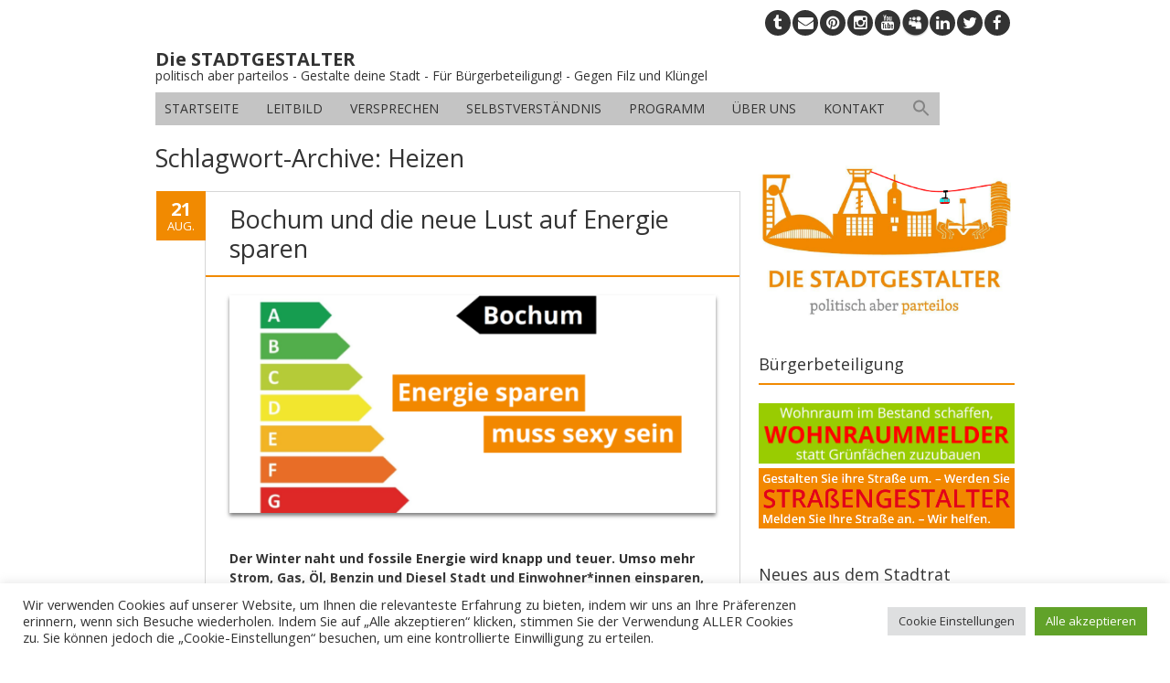

--- FILE ---
content_type: text/html; charset=UTF-8
request_url: https://die-stadtgestalter.de/tag/heizen/
body_size: 21349
content:
<!DOCTYPE html>
<!--[if IE 7]><html class="ie ie7" lang="de"><![endif]-->
<!--[if IE 8]><html class="ie ie8" lang="de"><![endif]-->
<!--[if !(IE 7) | !(IE 8)  ]><!-->
<html lang="de">
<!--<![endif]-->
<head>
<meta charset="UTF-8" />

<link rel="profile" href="http://gmpg.org/xfn/11" />
<link rel="pingback" href="https://die-stadtgestalter.de/xmlrpc.php" />
<link rel="shortcut icon" href="https://die-stadtgestalter.de/files/2014/03/stadtgestalter-profil-FB.jpg"><link rel="apple-touch-icon-precomposed" sizes="16x16" href="https://die-stadtgestalter.de/files/2014/03/stadtgestalter-profil-FB.jpg"><!--[if lt IE 9]><script src="https://die-stadtgestalter.de/wp-content/themes/fruitful/js/html5.js" type="text/javascript"></script><![endif]-->

<!--/ Open Graphite /-->
<meta property="og:locale" content="de_DE" />
<meta property="og:type" content="article" />
<meta property="og:url" content="https://die-stadtgestalter.de/2022/08/21/bochum-und-die-neue-lust-auf-energie-sparen/" />
<meta property="og:title" content="Bochum und die neue Lust auf Energie sparen" />
<meta property="og:description" content="Der Winter naht und fossile Energie wird knapp und teuer. Umso mehr Strom, Gas, Öl, Benzin und Diesel Stadt und Einwohner*innen einsparen, desto entspannter kommt Bochum durch die kalten Monate. Jede und jeder kann einen Beitrag leisten. Die Stadt sollte die Lust zum Energie sparen bei den Menschen wecken." />
<meta property="og:site_name" content="Die STADTGESTALTER" />
<meta property="og:image" content="https://die-stadtgestalter.de/files/2022/08/energiesparen-beitragsbild.png" />
<meta property="og:image:width" content="1664" />
<meta property="og:image:height" content="780" />
<meta property="fb:app_id" content="201391247811103" />

<meta itemprop="description" content="Der Winter naht und fossile Energie wird knapp und teuer. Umso mehr Strom, Gas, Öl, Benzin und Diesel Stadt und Einwohner*innen einsparen, desto entspannter kommt Bochum durch die kalten Monate. Jede und jeder kann einen Beitrag leisten. Die Stadt sollte die Lust zum Energie sparen bei den Menschen wecken." />
<meta itemprop="image" content="https://die-stadtgestalter.de/files/2022/08/energiesparen-beitragsbild.png" />

<meta name="twitter:card" content="summary_large_image" />
<meta name="twitter:url" content="https://die-stadtgestalter.de/2022/08/21/bochum-und-die-neue-lust-auf-energie-sparen/" />
<meta name="twitter:title" content="Bochum und die neue Lust auf Energie sparen" />
<meta name="twitter:description" content="Der Winter naht und fossile Energie wird knapp und teuer. Umso mehr Strom, Gas, Öl, Benzin und Diesel Stadt und Einwohner*innen einsparen, desto entspannter kommt Bochum durch die kalten Monate. Jede und jeder kann einen Beitrag leisten. Die Stadt sollte die Lust zum Energie sparen bei den Menschen wecken." />
<meta name="twitter:image" content="https://die-stadtgestalter.de/files/2022/08/energiesparen-beitragsbild.png" />
<meta name="twitter:creator" content="@stadtgestalter" />
<meta name="twitter:site" content="Die STADTGESTALTER" />
<!--/ Open Graphite End /-->

<meta name='robots' content='index, follow, max-image-preview:large, max-snippet:-1, max-video-preview:-1' />

	<!-- This site is optimized with the Yoast SEO plugin v26.8 - https://yoast.com/product/yoast-seo-wordpress/ -->
	<title>Heizen Archives - Die STADTGESTALTER</title>
	<link rel="canonical" href="https://die-stadtgestalter.de/tag/heizen/" />
	<meta property="og:locale" content="de_DE" />
	<meta property="og:type" content="article" />
	<meta property="og:title" content="Heizen Archives - Die STADTGESTALTER" />
	<meta property="og:url" content="https://die-stadtgestalter.de/tag/heizen/" />
	<meta property="og:site_name" content="Die STADTGESTALTER" />
	<meta property="og:image" content="https://die-stadtgestalter.de/files/2022/09/bochum-gestalten-wir.jpg" />
	<meta property="og:image:width" content="867" />
	<meta property="og:image:height" content="467" />
	<meta property="og:image:type" content="image/jpeg" />
	<meta name="twitter:card" content="summary_large_image" />
	<meta name="twitter:site" content="@stadtgestalter" />
	<script type="application/ld+json" class="yoast-schema-graph">{"@context":"https://schema.org","@graph":[{"@type":"CollectionPage","@id":"https://die-stadtgestalter.de/tag/heizen/","url":"https://die-stadtgestalter.de/tag/heizen/","name":"Heizen Archives - Die STADTGESTALTER","isPartOf":{"@id":"https://die-stadtgestalter.de/#website"},"primaryImageOfPage":{"@id":"https://die-stadtgestalter.de/tag/heizen/#primaryimage"},"image":{"@id":"https://die-stadtgestalter.de/tag/heizen/#primaryimage"},"thumbnailUrl":"https://die-stadtgestalter.de/files/2022/08/energiesparen-beitragsbild.png","breadcrumb":{"@id":"https://die-stadtgestalter.de/tag/heizen/#breadcrumb"},"inLanguage":"de"},{"@type":"ImageObject","inLanguage":"de","@id":"https://die-stadtgestalter.de/tag/heizen/#primaryimage","url":"https://die-stadtgestalter.de/files/2022/08/energiesparen-beitragsbild.png","contentUrl":"https://die-stadtgestalter.de/files/2022/08/energiesparen-beitragsbild.png","width":1664,"height":780},{"@type":"BreadcrumbList","@id":"https://die-stadtgestalter.de/tag/heizen/#breadcrumb","itemListElement":[{"@type":"ListItem","position":1,"name":"Startseite","item":"https://die-stadtgestalter.de/"},{"@type":"ListItem","position":2,"name":"Heizen"}]},{"@type":"WebSite","@id":"https://die-stadtgestalter.de/#website","url":"https://die-stadtgestalter.de/","name":"Die STADTGESTALTER","description":"politisch aber parteilos - Gestalte deine Stadt - Für Bürgerbeteiligung! - Gegen Filz und Klüngel","publisher":{"@id":"https://die-stadtgestalter.de/#organization"},"potentialAction":[{"@type":"SearchAction","target":{"@type":"EntryPoint","urlTemplate":"https://die-stadtgestalter.de/?s={search_term_string}"},"query-input":{"@type":"PropertyValueSpecification","valueRequired":true,"valueName":"search_term_string"}}],"inLanguage":"de"},{"@type":"Organization","@id":"https://die-stadtgestalter.de/#organization","name":"Die STADTGESTALTER","url":"https://die-stadtgestalter.de/","logo":{"@type":"ImageObject","inLanguage":"de","@id":"https://die-stadtgestalter.de/#/schema/logo/image/","url":"https://die-stadtgestalter.de/files/2017/06/logo-mit-seilbahn-internet.png","contentUrl":"https://die-stadtgestalter.de/files/2017/06/logo-mit-seilbahn-internet.png","width":1618,"height":967,"caption":"Die STADTGESTALTER"},"image":{"@id":"https://die-stadtgestalter.de/#/schema/logo/image/"},"sameAs":["https://www.facebook.com/stadtgestalter/","https://x.com/stadtgestalter","https://www.pinterest.de/0nmk07lk7c6yfuxapk0v49r158oke5/","https://www.instagram.com/die_stadtgestalter/","https://linkedin.com/company/die-stadtgestalter"]}]}</script>
	<!-- / Yoast SEO plugin. -->


<link rel='dns-prefetch' href='//maps.google.com' />
<link rel='dns-prefetch' href='//code.responsivevoice.org' />
<link rel='dns-prefetch' href='//fonts.googleapis.com' />
<link rel='dns-prefetch' href='//netdna.bootstrapcdn.com' />
<link rel="alternate" type="application/rss+xml" title="Die STADTGESTALTER &raquo; Feed" href="https://die-stadtgestalter.de/feed/" />
<link rel="alternate" type="application/rss+xml" title="Die STADTGESTALTER &raquo; Kommentar-Feed" href="https://die-stadtgestalter.de/comments/feed/" />
<link rel="alternate" type="application/rss+xml" title="Die STADTGESTALTER &raquo; Schlagwort-Feed zu Heizen" href="https://die-stadtgestalter.de/tag/heizen/feed/" />
<style id='wp-img-auto-sizes-contain-inline-css' type='text/css'>
img:is([sizes=auto i],[sizes^="auto," i]){contain-intrinsic-size:3000px 1500px}
/*# sourceURL=wp-img-auto-sizes-contain-inline-css */
</style>
<link rel='stylesheet' id='formidable-css' href='https://die-stadtgestalter.de/wp-content/plugins/formidable/css/formidableforms7.css?ver=1251412' type='text/css' media='all' />
<link rel='stylesheet' id='pt-cv-public-style-css' href='https://die-stadtgestalter.de/wp-content/plugins/content-views-query-and-display-post-page/public/assets/css/cv.css?ver=4.2.1' type='text/css' media='all' />
<link rel='stylesheet' id='pt-cv-public-pro-style-css' href='https://die-stadtgestalter.de/wp-content/plugins/pt-content-views-pro/public/assets/css/cvpro.min.css?ver=7.0' type='text/css' media='all' />
<style id='wp-emoji-styles-inline-css' type='text/css'>

	img.wp-smiley, img.emoji {
		display: inline !important;
		border: none !important;
		box-shadow: none !important;
		height: 1em !important;
		width: 1em !important;
		margin: 0 0.07em !important;
		vertical-align: -0.1em !important;
		background: none !important;
		padding: 0 !important;
	}
/*# sourceURL=wp-emoji-styles-inline-css */
</style>
<link rel='stylesheet' id='wp-block-library-css' href='https://die-stadtgestalter.de/wp-includes/css/dist/block-library/style.min.css?ver=6.9' type='text/css' media='all' />
<style id='classic-theme-styles-inline-css' type='text/css'>
/*! This file is auto-generated */
.wp-block-button__link{color:#fff;background-color:#32373c;border-radius:9999px;box-shadow:none;text-decoration:none;padding:calc(.667em + 2px) calc(1.333em + 2px);font-size:1.125em}.wp-block-file__button{background:#32373c;color:#fff;text-decoration:none}
/*# sourceURL=/wp-includes/css/classic-themes.min.css */
</style>
<link rel='stylesheet' id='ff-google-fonts-css' href='//fonts.googleapis.com/css?family=Raleway%3A400%2C500%2C700&#038;ver=071120180241' type='text/css' media='all' />
<link rel='stylesheet' id='ff-shortcodes-css' href='https://die-stadtgestalter.de/wp-content/plugins/fruitful-shortcodes/fruitful-shortcodes-2.0.0/assets/css/front.css?ver=071120180241' type='text/css' media='all' />
<link rel='stylesheet' id='ff-fruitful_alert-css' href='https://die-stadtgestalter.de/wp-content/plugins/fruitful-shortcodes/fruitful-shortcodes-2.0.0//assets/shared/fruitful_alert/css/styles.css?ver=071120180241' type='text/css' media='all' />
<link rel='stylesheet' id='ff-fruitful_btn-css' href='https://die-stadtgestalter.de/wp-content/plugins/fruitful-shortcodes/fruitful-shortcodes-2.0.0//assets/shared/fruitful_btn/css/styles.css?ver=071120180241' type='text/css' media='all' />
<link rel='stylesheet' id='ff-fruitful_dbox-css' href='https://die-stadtgestalter.de/wp-content/plugins/fruitful-shortcodes/fruitful-shortcodes-2.0.0//assets/shared/fruitful_dbox/css/styles.css?ver=071120180241' type='text/css' media='all' />
<link rel='stylesheet' id='ff-fruitful_pbar-css' href='https://die-stadtgestalter.de/wp-content/plugins/fruitful-shortcodes/fruitful-shortcodes-2.0.0//assets/shared/fruitful_pbar/css/styles.css?ver=071120180241' type='text/css' media='all' />
<link rel='stylesheet' id='ff-shortcodes-grid-css' href='https://die-stadtgestalter.de/wp-content/plugins/fruitful-shortcodes/fruitful-shortcodes-2.0.0/assets/libs/bootstrap/bootstrap-grid.min.css?ver=071120180241' type='text/css' media='all' />
<link rel='stylesheet' id='ff-fruitful_recent_posts-css' href='https://die-stadtgestalter.de/wp-content/plugins/fruitful-shortcodes/fruitful-shortcodes-2.0.0//assets/shared/fruitful_recent_posts/css/styles.css?ver=071120180241' type='text/css' media='all' />
<link rel='stylesheet' id='slick-css' href='https://die-stadtgestalter.de/wp-content/plugins/fruitful-shortcodes/fruitful-shortcodes-2.0.0/assets/libs/slick/slick.css?ver=071120180241' type='text/css' media='all' />
<link rel='stylesheet' id='ff-fruitful_recent_posts_slider-css' href='https://die-stadtgestalter.de/wp-content/plugins/fruitful-shortcodes/fruitful-shortcodes-2.0.0//assets/shared/fruitful_recent_posts_slider/css/styles.css?ver=071120180241' type='text/css' media='all' />
<link rel='stylesheet' id='ff-fruitful_tabs-css' href='https://die-stadtgestalter.de/wp-content/plugins/fruitful-shortcodes/fruitful-shortcodes-2.0.0//assets/shared/fruitful_tabs/css/styles.css?ver=071120180241' type='text/css' media='all' />
<style id='global-styles-inline-css' type='text/css'>
:root{--wp--preset--aspect-ratio--square: 1;--wp--preset--aspect-ratio--4-3: 4/3;--wp--preset--aspect-ratio--3-4: 3/4;--wp--preset--aspect-ratio--3-2: 3/2;--wp--preset--aspect-ratio--2-3: 2/3;--wp--preset--aspect-ratio--16-9: 16/9;--wp--preset--aspect-ratio--9-16: 9/16;--wp--preset--color--black: #000000;--wp--preset--color--cyan-bluish-gray: #abb8c3;--wp--preset--color--white: #ffffff;--wp--preset--color--pale-pink: #f78da7;--wp--preset--color--vivid-red: #cf2e2e;--wp--preset--color--luminous-vivid-orange: #ff6900;--wp--preset--color--luminous-vivid-amber: #fcb900;--wp--preset--color--light-green-cyan: #7bdcb5;--wp--preset--color--vivid-green-cyan: #00d084;--wp--preset--color--pale-cyan-blue: #8ed1fc;--wp--preset--color--vivid-cyan-blue: #0693e3;--wp--preset--color--vivid-purple: #9b51e0;--wp--preset--gradient--vivid-cyan-blue-to-vivid-purple: linear-gradient(135deg,rgb(6,147,227) 0%,rgb(155,81,224) 100%);--wp--preset--gradient--light-green-cyan-to-vivid-green-cyan: linear-gradient(135deg,rgb(122,220,180) 0%,rgb(0,208,130) 100%);--wp--preset--gradient--luminous-vivid-amber-to-luminous-vivid-orange: linear-gradient(135deg,rgb(252,185,0) 0%,rgb(255,105,0) 100%);--wp--preset--gradient--luminous-vivid-orange-to-vivid-red: linear-gradient(135deg,rgb(255,105,0) 0%,rgb(207,46,46) 100%);--wp--preset--gradient--very-light-gray-to-cyan-bluish-gray: linear-gradient(135deg,rgb(238,238,238) 0%,rgb(169,184,195) 100%);--wp--preset--gradient--cool-to-warm-spectrum: linear-gradient(135deg,rgb(74,234,220) 0%,rgb(151,120,209) 20%,rgb(207,42,186) 40%,rgb(238,44,130) 60%,rgb(251,105,98) 80%,rgb(254,248,76) 100%);--wp--preset--gradient--blush-light-purple: linear-gradient(135deg,rgb(255,206,236) 0%,rgb(152,150,240) 100%);--wp--preset--gradient--blush-bordeaux: linear-gradient(135deg,rgb(254,205,165) 0%,rgb(254,45,45) 50%,rgb(107,0,62) 100%);--wp--preset--gradient--luminous-dusk: linear-gradient(135deg,rgb(255,203,112) 0%,rgb(199,81,192) 50%,rgb(65,88,208) 100%);--wp--preset--gradient--pale-ocean: linear-gradient(135deg,rgb(255,245,203) 0%,rgb(182,227,212) 50%,rgb(51,167,181) 100%);--wp--preset--gradient--electric-grass: linear-gradient(135deg,rgb(202,248,128) 0%,rgb(113,206,126) 100%);--wp--preset--gradient--midnight: linear-gradient(135deg,rgb(2,3,129) 0%,rgb(40,116,252) 100%);--wp--preset--font-size--small: 13px;--wp--preset--font-size--medium: 20px;--wp--preset--font-size--large: 36px;--wp--preset--font-size--x-large: 42px;--wp--preset--spacing--20: 0.44rem;--wp--preset--spacing--30: 0.67rem;--wp--preset--spacing--40: 1rem;--wp--preset--spacing--50: 1.5rem;--wp--preset--spacing--60: 2.25rem;--wp--preset--spacing--70: 3.38rem;--wp--preset--spacing--80: 5.06rem;--wp--preset--shadow--natural: 6px 6px 9px rgba(0, 0, 0, 0.2);--wp--preset--shadow--deep: 12px 12px 50px rgba(0, 0, 0, 0.4);--wp--preset--shadow--sharp: 6px 6px 0px rgba(0, 0, 0, 0.2);--wp--preset--shadow--outlined: 6px 6px 0px -3px rgb(255, 255, 255), 6px 6px rgb(0, 0, 0);--wp--preset--shadow--crisp: 6px 6px 0px rgb(0, 0, 0);}:where(.is-layout-flex){gap: 0.5em;}:where(.is-layout-grid){gap: 0.5em;}body .is-layout-flex{display: flex;}.is-layout-flex{flex-wrap: wrap;align-items: center;}.is-layout-flex > :is(*, div){margin: 0;}body .is-layout-grid{display: grid;}.is-layout-grid > :is(*, div){margin: 0;}:where(.wp-block-columns.is-layout-flex){gap: 2em;}:where(.wp-block-columns.is-layout-grid){gap: 2em;}:where(.wp-block-post-template.is-layout-flex){gap: 1.25em;}:where(.wp-block-post-template.is-layout-grid){gap: 1.25em;}.has-black-color{color: var(--wp--preset--color--black) !important;}.has-cyan-bluish-gray-color{color: var(--wp--preset--color--cyan-bluish-gray) !important;}.has-white-color{color: var(--wp--preset--color--white) !important;}.has-pale-pink-color{color: var(--wp--preset--color--pale-pink) !important;}.has-vivid-red-color{color: var(--wp--preset--color--vivid-red) !important;}.has-luminous-vivid-orange-color{color: var(--wp--preset--color--luminous-vivid-orange) !important;}.has-luminous-vivid-amber-color{color: var(--wp--preset--color--luminous-vivid-amber) !important;}.has-light-green-cyan-color{color: var(--wp--preset--color--light-green-cyan) !important;}.has-vivid-green-cyan-color{color: var(--wp--preset--color--vivid-green-cyan) !important;}.has-pale-cyan-blue-color{color: var(--wp--preset--color--pale-cyan-blue) !important;}.has-vivid-cyan-blue-color{color: var(--wp--preset--color--vivid-cyan-blue) !important;}.has-vivid-purple-color{color: var(--wp--preset--color--vivid-purple) !important;}.has-black-background-color{background-color: var(--wp--preset--color--black) !important;}.has-cyan-bluish-gray-background-color{background-color: var(--wp--preset--color--cyan-bluish-gray) !important;}.has-white-background-color{background-color: var(--wp--preset--color--white) !important;}.has-pale-pink-background-color{background-color: var(--wp--preset--color--pale-pink) !important;}.has-vivid-red-background-color{background-color: var(--wp--preset--color--vivid-red) !important;}.has-luminous-vivid-orange-background-color{background-color: var(--wp--preset--color--luminous-vivid-orange) !important;}.has-luminous-vivid-amber-background-color{background-color: var(--wp--preset--color--luminous-vivid-amber) !important;}.has-light-green-cyan-background-color{background-color: var(--wp--preset--color--light-green-cyan) !important;}.has-vivid-green-cyan-background-color{background-color: var(--wp--preset--color--vivid-green-cyan) !important;}.has-pale-cyan-blue-background-color{background-color: var(--wp--preset--color--pale-cyan-blue) !important;}.has-vivid-cyan-blue-background-color{background-color: var(--wp--preset--color--vivid-cyan-blue) !important;}.has-vivid-purple-background-color{background-color: var(--wp--preset--color--vivid-purple) !important;}.has-black-border-color{border-color: var(--wp--preset--color--black) !important;}.has-cyan-bluish-gray-border-color{border-color: var(--wp--preset--color--cyan-bluish-gray) !important;}.has-white-border-color{border-color: var(--wp--preset--color--white) !important;}.has-pale-pink-border-color{border-color: var(--wp--preset--color--pale-pink) !important;}.has-vivid-red-border-color{border-color: var(--wp--preset--color--vivid-red) !important;}.has-luminous-vivid-orange-border-color{border-color: var(--wp--preset--color--luminous-vivid-orange) !important;}.has-luminous-vivid-amber-border-color{border-color: var(--wp--preset--color--luminous-vivid-amber) !important;}.has-light-green-cyan-border-color{border-color: var(--wp--preset--color--light-green-cyan) !important;}.has-vivid-green-cyan-border-color{border-color: var(--wp--preset--color--vivid-green-cyan) !important;}.has-pale-cyan-blue-border-color{border-color: var(--wp--preset--color--pale-cyan-blue) !important;}.has-vivid-cyan-blue-border-color{border-color: var(--wp--preset--color--vivid-cyan-blue) !important;}.has-vivid-purple-border-color{border-color: var(--wp--preset--color--vivid-purple) !important;}.has-vivid-cyan-blue-to-vivid-purple-gradient-background{background: var(--wp--preset--gradient--vivid-cyan-blue-to-vivid-purple) !important;}.has-light-green-cyan-to-vivid-green-cyan-gradient-background{background: var(--wp--preset--gradient--light-green-cyan-to-vivid-green-cyan) !important;}.has-luminous-vivid-amber-to-luminous-vivid-orange-gradient-background{background: var(--wp--preset--gradient--luminous-vivid-amber-to-luminous-vivid-orange) !important;}.has-luminous-vivid-orange-to-vivid-red-gradient-background{background: var(--wp--preset--gradient--luminous-vivid-orange-to-vivid-red) !important;}.has-very-light-gray-to-cyan-bluish-gray-gradient-background{background: var(--wp--preset--gradient--very-light-gray-to-cyan-bluish-gray) !important;}.has-cool-to-warm-spectrum-gradient-background{background: var(--wp--preset--gradient--cool-to-warm-spectrum) !important;}.has-blush-light-purple-gradient-background{background: var(--wp--preset--gradient--blush-light-purple) !important;}.has-blush-bordeaux-gradient-background{background: var(--wp--preset--gradient--blush-bordeaux) !important;}.has-luminous-dusk-gradient-background{background: var(--wp--preset--gradient--luminous-dusk) !important;}.has-pale-ocean-gradient-background{background: var(--wp--preset--gradient--pale-ocean) !important;}.has-electric-grass-gradient-background{background: var(--wp--preset--gradient--electric-grass) !important;}.has-midnight-gradient-background{background: var(--wp--preset--gradient--midnight) !important;}.has-small-font-size{font-size: var(--wp--preset--font-size--small) !important;}.has-medium-font-size{font-size: var(--wp--preset--font-size--medium) !important;}.has-large-font-size{font-size: var(--wp--preset--font-size--large) !important;}.has-x-large-font-size{font-size: var(--wp--preset--font-size--x-large) !important;}
:where(.wp-block-post-template.is-layout-flex){gap: 1.25em;}:where(.wp-block-post-template.is-layout-grid){gap: 1.25em;}
:where(.wp-block-term-template.is-layout-flex){gap: 1.25em;}:where(.wp-block-term-template.is-layout-grid){gap: 1.25em;}
:where(.wp-block-columns.is-layout-flex){gap: 2em;}:where(.wp-block-columns.is-layout-grid){gap: 2em;}
:root :where(.wp-block-pullquote){font-size: 1.5em;line-height: 1.6;}
/*# sourceURL=global-styles-inline-css */
</style>
<link rel='stylesheet' id='cpsh-shortcodes-css' href='https://die-stadtgestalter.de/wp-content/plugins/column-shortcodes//assets/css/shortcodes.css?ver=1.0.1' type='text/css' media='all' />
<link rel='stylesheet' id='posts-from-category-widget-stylesheet-css' href='https://die-stadtgestalter.de/wp-content/plugins/posts-in-category-widget/style.css?ver=1.2.0' type='text/css' media='all' />
<link rel='stylesheet' id='wpsm_tabs_r-font-awesome-front-css' href='https://die-stadtgestalter.de/wp-content/plugins/tabs-responsive/assets/css/font-awesome/css/font-awesome.min.css?ver=6.9' type='text/css' media='all' />
<link rel='stylesheet' id='wpsm_tabs_r_bootstrap-front-css' href='https://die-stadtgestalter.de/wp-content/plugins/tabs-responsive/assets/css/bootstrap-front.css?ver=6.9' type='text/css' media='all' />
<link rel='stylesheet' id='wpsm_tabs_r_animate-css' href='https://die-stadtgestalter.de/wp-content/plugins/tabs-responsive/assets/css/animate.css?ver=6.9' type='text/css' media='all' />
<link rel='stylesheet' id='wpus-bar-css' href='https://die-stadtgestalter.de/wp-content/plugins/wp-ultimate-search/css/visualsearch.css?ver=6.9' type='text/css' media='all' />
<link rel='stylesheet' id='contact-form-7-css' href='https://die-stadtgestalter.de/wp-content/plugins/contact-form-7/includes/css/styles.css?ver=6.1.4' type='text/css' media='all' />
<link rel='stylesheet' id='cookie-law-info-css' href='https://die-stadtgestalter.de/wp-content/plugins/cookie-law-info/legacy/public/css/cookie-law-info-public.css?ver=3.3.9.1' type='text/css' media='all' />
<link rel='stylesheet' id='cookie-law-info-gdpr-css' href='https://die-stadtgestalter.de/wp-content/plugins/cookie-law-info/legacy/public/css/cookie-law-info-gdpr.css?ver=3.3.9.1' type='text/css' media='all' />
<link rel='stylesheet' id='location-style-css' href='https://die-stadtgestalter.de/wp-content/plugins/location-module-for-contact-form-7/css/cf7-location-module.min.css?ver=6.9' type='text/css' media='all' />
<link rel='stylesheet' id='rv-style-css' href='https://die-stadtgestalter.de/wp-content/plugins/responsivevoice-text-to-speech/includes/css/responsivevoice.css?ver=6.9' type='text/css' media='all' />
<link rel='stylesheet' id='ivory-search-styles-css' href='https://die-stadtgestalter.de/wp-content/plugins/add-search-to-menu/public/css/ivory-search.min.css?ver=5.5.14' type='text/css' media='all' />
<link rel='stylesheet' id='ie-style-css' href='https://die-stadtgestalter.de/wp-content/themes/fruitful/woocommerce/ie.css?ver=6.9' type='text/css' media='all' />
<link rel='stylesheet' id='fn-box-style-css' href='https://die-stadtgestalter.de/wp-content/themes/fruitful/js/fnBox/jquery.fancybox.css?ver=6.9' type='text/css' media='all' />
<link rel='stylesheet' id='fancy-select-css' href='https://die-stadtgestalter.de/wp-content/themes/fruitful/css/fancySelect.css?ver=6.9' type='text/css' media='all' />
<link rel='stylesheet' id='login-with-ajax-css' href='https://die-stadtgestalter.de/wp-content/plugins/login-with-ajax/templates/widget.css?ver=4.5.1' type='text/css' media='all' />
<link rel='stylesheet' id='fontawesome-css' href='//netdna.bootstrapcdn.com/font-awesome/3.2.1/css/font-awesome.min.css?ver=1.3.9' type='text/css' media='all' />
<link rel='stylesheet' id='custom_fonts_697d2ddd250f6-css' href='https://fonts.googleapis.com/css?family=Open+Sans%3A300italic%2C400italic%2C600italic%2C700italic%2C800italic%2C400%2C800%2C700%2C600%2C300&#038;subset=latin%2Clatin-ext&#038;ver=6.9' type='text/css' media='all' />
<link rel='stylesheet' id='fontawesome-style-css' href='https://die-stadtgestalter.de/wp-content/themes/fruitful/css/font-awesome.min.css?ver=6.9' type='text/css' media='all' />
<link rel='stylesheet' id='main-style-css' href='https://die-stadtgestalter.de/wp-content/themes/fruitful/style.css?ver=6.9' type='text/css' media='all' />
<style id='main-style-inline-css' type='text/css'>
h1 {font-size : 27px; }h2 {font-size : 23px; }h3 {font-size : 20px; }h4 {font-size : 17px; }h5 {font-size : 14px; }h6 {font-size : 12px; }h1, h2, h3, h4, h5, h6 {font-family : Open Sans, sans-serif; } .main-navigation a {font-family : Open Sans, sans-serif; color : #333333; } .main-navigation ul:not(.sub-menu) > li > a, .main-navigation ul:not(.sub-menu) > li:hover > a { font-size : 14px;} .main-navigation {background-color : #c4c4c4; }#header_language_select a {font-family : Open Sans, sans-serif;} body {font-size : 14px; font-family : Open Sans, sans-serif; }body { background-color : #ffffff; }.page-container .container {background-color : #ffffff; } .head-container, .head-container.fixed{background-color : #ffffff; }.head-container {min-height : 84px; }.head-container {position : relative; }.main-navigation ul li.current_page_item a, .main-navigation ul li.current-menu-ancestor a, .main-navigation ul li.current-menu-item a, .main-navigation ul li.current-menu-parent a, .main-navigation ul li.current_page_parent a {background-color : #f18a01; }.main-navigation ul li.current_page_item a, .main-navigation ul li.current-menu-ancestor a, .main-navigation ul li.current-menu-item a, .main-navigation ul li.current-menu-parent a, .main-navigation ul li.current_page_parent a {color : #ffffff; } .main-navigation ul > li:hover>a {background-color : #f18a01; color : #ffffff; } #masthead .main-navigation ul > li > ul > li > a {background-color : #ffffff; color : #333333; } #masthead .main-navigation ul > li > ul > li:hover > a {background-color : #F15A23; color : #333333; } #masthead .main-navigation ul > li ul > li.current-menu-item > a {background-color : #F15A23; color : #333333; } #masthead div .main-navigation ul > li > ul > li > ul a {background-color : #ffffff; color : #333333; } #masthead div .main-navigation ul > li > ul > liul li:hover a {background-color : #F15A23; color : #333333; } #lang-select-block li ul li a{background-color : #ffffff; color : #333333;}#lang-select-block li ul li a:hover{background-color : #F15A23; color : #333333;}#lang-select-block li ul li.active a{background-color : #F15A23; color : #333333;}#header_language_select ul li.current > a { color : #333333; } #header_language_select { background-color : #c4c4c4; } #header_language_select ul li.current:hover > a { background-color : #f18a01;color : #ffffff;} body {color : #333333; } #page .container #secondary .widget h3.widget-title, #page .container #secondary .widget h1.widget-title, header.post-header .post-title{border-color : #f18a01; } body.single-product #page .related.products h2{border-bottom-color : #f18a01; } a {color : #333333; }#page .container #secondary>.widget_nav_menu>div>ul>li ul>li>a:before {color : #333333; }#page .container #secondary .widget ul li.cat-item a:before {color : #333333; }html[dir="rtl"] #page .container #secondary>.widget_nav_menu>div>ul>li ul>li>a:after {color : #333333; }html[dir="rtl"] #page .container #secondary .widget ul li.cat-item a:after {color : #333333; }a:hover {color : #f18a01; } #page .container #secondary>.widget_nav_menu li.current-menu-item>a {color : #f18a01; } #page .container #secondary>.widget_nav_menu>div>ul>li ul>li>a:hover:before,#page .container #secondary>.widget_nav_menu>div>ul>li ul>li.current-menu-item>a:before,#page .container #secondary>.widget_nav_menu>div>ul>li ul>li.current-menu-item>a:hover:before{color : #f18a01; }#page .container #secondary .widget ul li.current-cat>a,#page .container #secondary .widget ul li.cat-item ul li.current-cat a:before,#page .container #secondary .widget ul li.cat-item a:hover:before{color : #f18a01; }html[dir="rtl"] #page .container #secondary>.widget_nav_menu>div>ul>li ul>li>a:hover:after,html[dir="rtl"] #page .container #secondary>.widget_nav_menu>div>ul>li ul>li.current-menu-item>a:after,html[dir="rtl"] #page .container #secondary>.widget_nav_menu>div>ul>li ul>li.current-menu-item>a:hover:after{color : #f18a01; } html[dir="rtl"] #page .container #secondary .widget ul li.current-cat>a,html[dir="rtl"] #page .container #secondary .widget ul li.current-cat>a:after,html[dir="rtl"] #page .container #secondary .widget ul li.cat-item a:hover:after{color : #f18a01; } a:focus {color : #f18a01; } a:active{color : #f18a01; } .blog_post .date_of_post{background : none repeat scroll 0 0 #f18a01; } .blog_post .date_of_post{color : #ffffff; } button, input[type="button"], input[type="submit"], input[type="reset"], .wc-proceed-to-checkout a{background-color : #c4c4c4 !important; } body a.btn.btn-primary, body button.btn.btn-primary, body input[type="button"].btn.btn-primary , body input[type="submit"].btn.btn-primary {background-color : #c4c4c4 !important; }.nav-links.shop .pages-links .page-numbers, .nav-links.shop .nav-next a, .nav-links.shop .nav-previous a, .woocommerce .return-to-shop .button {background-color : #c4c4c4 !important; }button:hover, button:active, button:focus{background-color : #f18a01 !important; }input[type="button"]:hover, input[type="button"]:active, input[type="button"]:focus{background-color : #f18a01 !important; }input[type="submit"]:hover, input[type="submit"]:active, input[type="submit"]:focus, .wc-proceed-to-checkout a:focus, .wc-proceed-to-checkout a:hover, .wc-proceed-to-checkout a:active{background-color : #f18a01 !important; }input[type="reset"]:hover, input[type="reset"]:active, input[type="reset"]:focus{background-color : #f18a01 !important; }body a.btn.btn-primary:hover, body button.btn.btn-primary:hover, body input[type="button"].btn.btn-primary:hover , body input[type="submit"].btn.btn-primary:hover {background-color : #f18a01 !important; }.nav-links.shop .pages-links .page-numbers:hover, .nav-links.shop .nav-next a:hover, .nav-links.shop .nav-previous a:hover, .nav-links.shop .pages-links .page-numbers.current, .woocommerce .return-to-shop .button:hover {background-color : #f18a01 !important; }.social-icon>a>i{background:#333333}.social-icon>a>i{color:#ffffff}body.archive .page-title h2 {display: none;}.wpcf7{background-color: #FCF6DE;border: 12px solid #FCF6DE;}input.wpcf7-form-control.wpcf7-submit:hover {background-color: black;color: white;}input.wpcf7-form-control.wpcf7-submit {background-color: red;color: white;}
/*# sourceURL=main-style-inline-css */
</style>
<link rel='stylesheet' id='mediaelementjs-styles-css' href='https://die-stadtgestalter.de/wp-content/plugins/media-element-html5-video-and-audio-player/mediaelement/v4/mediaelementplayer.min.css?ver=6.9' type='text/css' media='all' />
<link rel='stylesheet' id='mediaelementjs-styles-legacy-css' href='https://die-stadtgestalter.de/wp-content/plugins/media-element-html5-video-and-audio-player/mediaelement/v4/mediaelementplayer-legacy.min.css?ver=6.9' type='text/css' media='all' />
		<style>
			/* Accessible for screen readers but hidden from view */
			.fa-hidden { position:absolute; left:-10000px; top:auto; width:1px; height:1px; overflow:hidden; }
			.rtl .fa-hidden { left:10000px; }
			.fa-showtext { margin-right: 5px; }
		</style>
		<script type="text/javascript" src="https://die-stadtgestalter.de/wp-includes/js/jquery/jquery.min.js?ver=3.7.1" id="jquery-core-js"></script>
<script type="text/javascript" src="https://die-stadtgestalter.de/wp-includes/js/jquery/jquery-migrate.min.js?ver=3.4.1" id="jquery-migrate-js"></script>
<script type="text/javascript" src="https://die-stadtgestalter.de/wp-includes/js/underscore.min.js?ver=1.13.7" id="underscore-js"></script>
<script type="text/javascript" src="https://die-stadtgestalter.de/wp-includes/js/backbone.min.js?ver=1.6.0" id="backbone-js"></script>
<script type="text/javascript" src="https://die-stadtgestalter.de/wp-includes/js/jquery/ui/core.min.js?ver=1.13.3" id="jquery-ui-core-js"></script>
<script type="text/javascript" src="https://die-stadtgestalter.de/wp-includes/js/jquery/ui/menu.min.js?ver=1.13.3" id="jquery-ui-menu-js"></script>
<script type="text/javascript" src="https://die-stadtgestalter.de/wp-includes/js/dist/dom-ready.min.js?ver=f77871ff7694fffea381" id="wp-dom-ready-js"></script>
<script type="text/javascript" src="https://die-stadtgestalter.de/wp-includes/js/dist/hooks.min.js?ver=dd5603f07f9220ed27f1" id="wp-hooks-js"></script>
<script type="text/javascript" src="https://die-stadtgestalter.de/wp-includes/js/dist/i18n.min.js?ver=c26c3dc7bed366793375" id="wp-i18n-js"></script>
<script type="text/javascript" id="wp-i18n-js-after">
/* <![CDATA[ */
wp.i18n.setLocaleData( { 'text direction\u0004ltr': [ 'ltr' ] } );
//# sourceURL=wp-i18n-js-after
/* ]]> */
</script>
<script type="text/javascript" id="wp-a11y-js-translations">
/* <![CDATA[ */
( function( domain, translations ) {
	var localeData = translations.locale_data[ domain ] || translations.locale_data.messages;
	localeData[""].domain = domain;
	wp.i18n.setLocaleData( localeData, domain );
} )( "default", {"translation-revision-date":"2026-01-29 07:27:37+0000","generator":"GlotPress\/4.0.3","domain":"messages","locale_data":{"messages":{"":{"domain":"messages","plural-forms":"nplurals=2; plural=n != 1;","lang":"de"},"Notifications":["Benachrichtigungen"]}},"comment":{"reference":"wp-includes\/js\/dist\/a11y.js"}} );
//# sourceURL=wp-a11y-js-translations
/* ]]> */
</script>
<script type="text/javascript" src="https://die-stadtgestalter.de/wp-includes/js/dist/a11y.min.js?ver=cb460b4676c94bd228ed" id="wp-a11y-js"></script>
<script type="text/javascript" src="https://die-stadtgestalter.de/wp-includes/js/jquery/ui/autocomplete.min.js?ver=1.13.3" id="jquery-ui-autocomplete-js"></script>
<script type="text/javascript" src="https://die-stadtgestalter.de/wp-content/plugins/wp-ultimate-search/js/visualsearch.min.js?ver=6.9" id="visualsearch-js"></script>
<script type="text/javascript" id="wpus-script-js-extra">
/* <![CDATA[ */
var wpus_script = {"ajaxurl":"https://die-stadtgestalter.de/wp-admin/admin-ajax.php","searchNonce":"66ea99fb60","trackevents":"0","eventtitle":"Search","enabledfacets":"null","resultspage":"https://die-stadtgestalter.de/2022/08/21/bochum-und-die-neue-lust-auf-energie-sparen/","showfacets":"1","placeholder":"Search","highlight":"1","radius":"","remainder":"text","single_facet":"0","disable_permalinks":"0","single_use":"0"};
//# sourceURL=wpus-script-js-extra
/* ]]> */
</script>
<script type="text/javascript" src="https://die-stadtgestalter.de/wp-content/plugins/wp-ultimate-search/js/main-pro.js?ver=6.9" id="wpus-script-js"></script>
<script type="text/javascript" id="cookie-law-info-js-extra">
/* <![CDATA[ */
var Cli_Data = {"nn_cookie_ids":[],"cookielist":[],"non_necessary_cookies":[],"ccpaEnabled":"","ccpaRegionBased":"","ccpaBarEnabled":"","strictlyEnabled":["necessary","obligatoire"],"ccpaType":"gdpr","js_blocking":"1","custom_integration":"","triggerDomRefresh":"","secure_cookies":""};
var cli_cookiebar_settings = {"animate_speed_hide":"500","animate_speed_show":"500","background":"#FFF","border":"#b1a6a6c2","border_on":"","button_1_button_colour":"#61a229","button_1_button_hover":"#4e8221","button_1_link_colour":"#fff","button_1_as_button":"1","button_1_new_win":"","button_2_button_colour":"#333","button_2_button_hover":"#292929","button_2_link_colour":"#444","button_2_as_button":"","button_2_hidebar":"","button_3_button_colour":"#dedfe0","button_3_button_hover":"#b2b2b3","button_3_link_colour":"#333333","button_3_as_button":"1","button_3_new_win":"","button_4_button_colour":"#dedfe0","button_4_button_hover":"#b2b2b3","button_4_link_colour":"#333333","button_4_as_button":"1","button_7_button_colour":"#61a229","button_7_button_hover":"#4e8221","button_7_link_colour":"#fff","button_7_as_button":"1","button_7_new_win":"","font_family":"inherit","header_fix":"","notify_animate_hide":"1","notify_animate_show":"","notify_div_id":"#cookie-law-info-bar","notify_position_horizontal":"right","notify_position_vertical":"bottom","scroll_close":"","scroll_close_reload":"","accept_close_reload":"","reject_close_reload":"","showagain_tab":"","showagain_background":"#fff","showagain_border":"#000","showagain_div_id":"#cookie-law-info-again","showagain_x_position":"100px","text":"#333333","show_once_yn":"","show_once":"10000","logging_on":"","as_popup":"","popup_overlay":"1","bar_heading_text":"","cookie_bar_as":"banner","popup_showagain_position":"bottom-right","widget_position":"left"};
var log_object = {"ajax_url":"https://die-stadtgestalter.de/wp-admin/admin-ajax.php"};
//# sourceURL=cookie-law-info-js-extra
/* ]]> */
</script>
<script type="text/javascript" src="https://die-stadtgestalter.de/wp-content/plugins/cookie-law-info/legacy/public/js/cookie-law-info-public.js?ver=3.3.9.1" id="cookie-law-info-js"></script>
<script type="text/javascript" src="https://maps.google.com/maps/api/js?key=AIzaSyDPIGK4FStJUkW2apzhh-MemqQuc3l7Akw" id="lmcf7-maps-js-js"></script>
<script type="text/javascript" src="https://die-stadtgestalter.de/wp-content/plugins/location-module-for-contact-form-7/js/gmaps.min.js?ver=1.1.0" id="lmcf7-gmaps-js-js"></script>
<script type="text/javascript" id="lmcf7-location-js-js-extra">
/* <![CDATA[ */
var CF7LM = {"deflat":"51.482503","deflng":"7.214937","defzoom":"12","def_err_msg":"Error while geocoding your address. Please retry.","mapsView":"roadmap","show_marker_start_location":"true","gps_button":""};
//# sourceURL=lmcf7-location-js-js-extra
/* ]]> */
</script>
<script type="text/javascript" src="https://die-stadtgestalter.de/wp-content/plugins/location-module-for-contact-form-7/js/cf7-location-module.min.js?ver=1.1.0" id="lmcf7-location-js-js"></script>
<script type="text/javascript" src="https://code.responsivevoice.org/responsivevoice.js?key=EC1jkq8w" id="responsive-voice-js"></script>
<script type="text/javascript" src="https://die-stadtgestalter.de/wp-content/themes/fruitful/js/fnBox/jquery.fancybox.pack.js?ver=20140525" id="fn-box-js"></script>
<script type="text/javascript" src="https://die-stadtgestalter.de/wp-content/themes/fruitful/js/fancySelect.js?ver=20140525" id="fancy-select-js"></script>
<script type="text/javascript" src="https://die-stadtgestalter.de/wp-content/themes/fruitful/js/mobile-dropdown.min.js?ver=20130930" id="resp-dropdown-js"></script>
<script type="text/javascript" id="init-js-extra">
/* <![CDATA[ */
var ThGlobal = {"ajaxurl":"https://die-stadtgestalter.de/wp-admin/admin-ajax.php","is_fixed_header":"-1","mobile_menu_default_text":"Navigiere zu \u2026"};
//# sourceURL=init-js-extra
/* ]]> */
</script>
<script type="text/javascript" src="https://die-stadtgestalter.de/wp-content/themes/fruitful/js/init.min.js?ver=20130930" id="init-js"></script>
<script type="text/javascript" src="https://die-stadtgestalter.de/wp-content/themes/fruitful/js/small-menu-select.js?ver=20130930" id="small-menu-select-js"></script>
<script type="text/javascript" id="login-with-ajax-js-extra">
/* <![CDATA[ */
var LWA = {"ajaxurl":"https://die-stadtgestalter.de/wp-admin/admin-ajax.php","off":""};
//# sourceURL=login-with-ajax-js-extra
/* ]]> */
</script>
<script type="text/javascript" src="https://die-stadtgestalter.de/wp-content/plugins/login-with-ajax/templates/login-with-ajax.legacy.min.js?ver=4.5.1" id="login-with-ajax-js"></script>
<script type="text/javascript" src="https://die-stadtgestalter.de/wp-content/plugins/login-with-ajax/ajaxify/ajaxify.min.js?ver=4.5.1" id="login-with-ajax-ajaxify-js"></script>
<script type="text/javascript" src="https://die-stadtgestalter.de/wp-content/plugins/media-element-html5-video-and-audio-player/mediaelement/v4/mediaelement-and-player.min.js?ver=4.2.8" id="mediaelementjs-scripts-js"></script>
<link rel="https://api.w.org/" href="https://die-stadtgestalter.de/wp-json/" /><link rel="alternate" title="JSON" type="application/json" href="https://die-stadtgestalter.de/wp-json/wp/v2/tags/2276" /><link rel="EditURI" type="application/rsd+xml" title="RSD" href="https://die-stadtgestalter.de/xmlrpc.php?rsd" />
<meta name="generator" content="WordPress 6.9" />
<!-- Analytics by WP Statistics - https://wp-statistics.com -->
<meta name="viewport" content="width=device-width" /><meta name="generator" content="Elementor 3.34.2; features: additional_custom_breakpoints; settings: css_print_method-external, google_font-enabled, font_display-auto">
<!-- All in one Favicon 4.8 -->			<style>
				.e-con.e-parent:nth-of-type(n+4):not(.e-lazyloaded):not(.e-no-lazyload),
				.e-con.e-parent:nth-of-type(n+4):not(.e-lazyloaded):not(.e-no-lazyload) * {
					background-image: none !important;
				}
				@media screen and (max-height: 1024px) {
					.e-con.e-parent:nth-of-type(n+3):not(.e-lazyloaded):not(.e-no-lazyload),
					.e-con.e-parent:nth-of-type(n+3):not(.e-lazyloaded):not(.e-no-lazyload) * {
						background-image: none !important;
					}
				}
				@media screen and (max-height: 640px) {
					.e-con.e-parent:nth-of-type(n+2):not(.e-lazyloaded):not(.e-no-lazyload),
					.e-con.e-parent:nth-of-type(n+2):not(.e-lazyloaded):not(.e-no-lazyload) * {
						background-image: none !important;
					}
				}
			</style>
			<script type="text/javascript">jQuery(document).ready(function($) { });</script><style type="text/css" media="screen">.is-menu path.search-icon-path { fill: #848484;}body .popup-search-close:after, body .search-close:after { border-color: #848484;}body .popup-search-close:before, body .search-close:before { border-color: #848484;}</style>			<style type="text/css" media="screen">
			/* Ivory search custom CSS code */
			#is-popup-wrapper .is-popup-search-form {
      margin: 10% auto 0;
}

#is-popup-wrapper form.is-search-form {
    width: 820px;
    margin: 0 auto;
    max-width: 100%;
}

#is-popup-wrapper .is-search-form label {
    width: calc(100% - 150px);
}

#is-popup-wrapper .is-search-form .is-search-input {
    width: 100%;
    max-width: 100%;
}			</style>
					<style type="text/css">
					</style>
		 
</head> 
<body class="archive tag tag-heizen tag-2276 wp-theme-fruitful fruitful group-blog responsive elementor-default elementor-kit-8792">
	<div id="page-header" class="hfeed site">
				
					<div class="head-container">
						<div class="container">
							<div class="sixteen columns">
								<header id="masthead" class="site-header" role="banner">
									<div class="ff-social-icon social-icon"><a class="facebook" 	 title="facebook"	href="https://www.facebook.com/stadtgestalter" target="_blank"><i class="fa"></i></a><a class="twitter" 	 title="twitter"	href="https://twitter.com/stadtgestalter" target="_blank"><i class="fa"></i></a><a class="linkedin" 	 title="linkedin"	href="https://linkedin.com/company/die-stadtgestalter" target="_blank"><i class="fa"></i></a><a class="myspace" 	 title="myspace"	href="https://whatsapp.com/channel/0029VbANLIRL2AU07DEEy23U" target="_blank"></a><a class="youtube" 	 title="youtube"	href="https://www.youtube.com/channel/UCuY_AMQ5bKBXI4huElVYgVQ" target="_blank"><i class="fa"></i></a><a class="instagram"	 title="instagram"	href="https://www.instagram.com/die_stadtgestalter/" target="_blank"><i class="fa"></i></a><a class="pinterest"	 title="pinterest"	href="https://www.pinterest.de/0nmk07lk7c6yfuxapk0v49r158oke5/" target="_blank"><i class="fa"></i></a><a class="email" 	 title="email"		href="mailto:mail@die-stadtgestalter.de"><i class="fa"></i></a><a class="tumblr" 	 title="tumblr"		href="https://www.tiktok.com/tiktokstudio" target="_blank"><i class="fa"></i></a></div>									<div data-originalstyle="left-pos" class="header-hgroup left-pos">  
										<a class="logo-description" href="https://die-stadtgestalter.de/" title="politisch aber parteilos - Gestalte deine Stadt - Für Bürgerbeteiligung! - Gegen Filz und Klüngel" rel="home"><h1 class="site-title">Die STADTGESTALTER</h1><h2 class="site-description">politisch aber parteilos - Gestalte deine Stadt - Für Bürgerbeteiligung! - Gegen Filz und Klüngel</h2></a>									</div>	
										
									<div data-originalstyle="left-pos" class="menu-wrapper left-pos">
																															
										<nav role="navigation" class="site-navigation main-navigation">
											<div class="menu-menu-1-container"><ul id="menu-menu-1" class="menu"><li id="menu-item-8065" class="menu-item menu-item-type-post_type menu-item-object-page menu-item-home menu-item-8065"><a href="https://die-stadtgestalter.de/">Startseite</a></li>
<li id="menu-item-8060" class="menu-item menu-item-type-post_type menu-item-object-page menu-item-8060"><a href="https://die-stadtgestalter.de/motto/">Leitbild</a></li>
<li id="menu-item-8062" class="menu-item menu-item-type-post_type menu-item-object-page menu-item-8062"><a href="https://die-stadtgestalter.de/versprechen/">Versprechen</a></li>
<li id="menu-item-8061" class="menu-item menu-item-type-post_type menu-item-object-page menu-item-8061"><a href="https://die-stadtgestalter.de/selbstverstaendnis/">Selbstverständnis</a></li>
<li id="menu-item-8067" class="menu-item menu-item-type-post_type menu-item-object-page menu-item-8067"><a href="https://die-stadtgestalter.de/programm/">Programm</a></li>
<li id="menu-item-8063" class="menu-item menu-item-type-post_type menu-item-object-page menu-item-8063"><a href="https://die-stadtgestalter.de/ueber-uns/">Über uns</a></li>
<li id="menu-item-8066" class="menu-item menu-item-type-post_type menu-item-object-page menu-item-8066"><a href="https://die-stadtgestalter.de/kontakt/">Kontakt</a></li>
<li class=" astm-search-menu is-menu popup menu-item"><a href="#" role="button" aria-label="Search Icon Link"><svg width="20" height="20" class="search-icon" role="img" viewBox="2 9 20 5" focusable="false" aria-label="Search">
						<path class="search-icon-path" d="M15.5 14h-.79l-.28-.27C15.41 12.59 16 11.11 16 9.5 16 5.91 13.09 3 9.5 3S3 5.91 3 9.5 5.91 16 9.5 16c1.61 0 3.09-.59 4.23-1.57l.27.28v.79l5 4.99L20.49 19l-4.99-5zm-6 0C7.01 14 5 11.99 5 9.5S7.01 5 9.5 5 14 7.01 14 9.5 11.99 14 9.5 14z"></path></svg></a></li></ul></div>										</nav><!-- .site-navigation .main-navigation -->
									</div>
								</header><!-- #masthead .site-header -->
							</div>
						</div>
					</div>
					
				</div><!-- .header-container -->
	
		
	<div id="page" class="page-container">		
		<div class="container">		
					
				<div class="sixteen columns">
					
				<div class="eleven columns alpha">			<div id="primary" class="content-area">
				<div id="content" class="site-content" role="main">	
										<section id="primary" class="content-area">
								<div id="content" class="site-content" role="main">

																		<header class="page-header">
											<h1 class="page-title">
												Schlagwort-Archive: <span>Heizen</span>											</h1>
																					</header><!-- .page-header -->

										
<article id="post-9907" class="blog_post post-9907 post type-post status-publish format-standard has-post-thumbnail hentry category-aktuelles tag-co2 tag-energie-sparen tag-energiekrise tag-energieverbrauch tag-erneuerbare-energie tag-gas tag-heizen tag-klimaschutz tag-klimawandel tag-knappheit tag-preiserhoehungen tag-stadtgestalter tag-strom tag-thermometer tag-verbraucher">
			
	
	<div class="date_of_post updated">
		<span class="day_post">21</span>
		<span class="month_post">Aug.</span>
	</div>
		
	<div class="post-content">	
	<header class="post-header">
								<h2 class="post-title entry-title">
				<a href="https://die-stadtgestalter.de/2022/08/21/bochum-und-die-neue-lust-auf-energie-sparen/" title="Permalink zu Bochum und die neue Lust auf Energie sparen" rel="bookmark">Bochum und die neue Lust auf Energie sparen</a>
			</h2>
							
		
		
									<div class="entry-thumbnail">
					<img fetchpriority="high" width="604" height="270" src="https://die-stadtgestalter.de/files/2022/08/energiesparen-beitragsbild-604x270.png" class="attachment-post-thumbnail size-post-thumbnail wp-post-image" alt="" decoding="async" />				</div>
								</header><!-- .entry-header -->

		<div class="entry-content">
		
<p><strong>Der Winter naht und fossile Energie wird knapp und teuer. Umso mehr Strom, Gas, Öl, Benzin und Diesel Stadt und Einwohner*innen einsparen, desto entspannter kommt Bochum durch die kalten Monate. Jede und jeder kann einen Beitrag leisten. Die Stadt sollte die Lust zum Energie sparen bei den Menschen wecken.</strong></p>


<button id="listenButton1" class="responsivevoice-button" type="button" value="Play" title="ResponsiveVoice Tap to Start/Stop Speech"><span>&#128266; Beitrag vorlesen</span></button>
        <script>
            listenButton1.onclick = function(){
                if(responsiveVoice.isPlaying()){
                    responsiveVoice.cancel();
                }else{
                    responsiveVoice.speak("Der Winter naht und fossile Energie wird knapp und teuer. Umso mehr Strom, Gas, Öl, Benzin und Diesel Stadt und Einwohner*innen einsparen, desto entspannter kommt Bochum durch die kalten Monate. Jede und jeder kann einen Beitrag leisten. Die Stadt sollte die Lust zum Energie sparen bei den Menschen wecken. Die Menschen in Deutschland sind weltweit dafür bekannt besonders effizient und sparsam zu sein. Mit großer Leidenschaft suchen sie nach den günstigsten Angeboten und kaufen die effizientesten Geräte. Doch in den letzten Jahren ist das Sparen etwas aus der Mode gekommen, gerne gönnte man sich was oder ließ es auch mal richtig krachen. Kühlschränke, Autos, Wohnungen, alles wurde immer größer und verbrauchte immer mehr Energie. Die Abhängigkeit von fossilen Energieträgern wird zum ProblemDoch jetzt ist der Fall eingetreten, vor dem Volkswirte schon lange gewarnt haben. Gas, Öl und Kohle sind in Folge des Ukraine-Krieges knapp geworden und die Preise sind explodiert. Die Abhängigkeit des Landes von fossilen Energieträgern aus ganz überwiegend despotisch regierten Ländern wird wie schon während der Ölkrisen 1973 und 1979 zum Problem für die Wirtschaft und die Verbraucher*innen im Land. Die Energiewende nicht voran getrieben und die Energieversorgung nicht konsequent auf erneuerbare Energieträger wie Sonne, Wind und Biomasse umgestellt zu haben, stellt sich jetzt als großer politischer Fehler heraus. Den hohen Preis für das Festhalten an vermeintlich billigen fossilen Brennstoffen zahlen jetzt auch die Menschen, die in Bochum und dem Ruhrgebiet leben. Nicht nur die Stadt soll Energie sparenDie Stadt selbst wird vom Bund aufgefordert den städtischen Energieverbrauch um 20% zu reduzieren. Zu erwarten ist also, dass die Stadt in Kürze ein Maßnahmenkonzept vorlegt wie sie dieses Ziel erreichen will. Dieses Konzept wird einen Katalog von Maßnahmen enthalten wie etwa das Absenken der Heiztemperaturen in Büros und Klassenräumen, der Wassertemperaturen in Schwimmbädern sowie beim Warmwasser in öffentlichen Gebäuden. Einschränkungen sind auch bei der Beleuchtung von öffentlichen Gebäuden, Straßen und Plätzen zu erwarten, sowie diverse andere Energiesparmaßnahmen in allen Bereichen städtischer Gebäude und Infrastruktur. Auch wird die Stadt die Bürger*innen zum Energie sparen auffordern, denn 30% der Energie in der Stadt verbrauchen die privaten Haushalte und 37% entfällt auf den Verkehr, den wiederum zu einem großen Teil die Menschen der Stadt verursachen (Klimaschutzkonzept 2030). Energie sparen lohnt sich doppeltJede Kilowattstunde Energie, die nicht verbraucht wird, muss nicht mit Hilfe von fossilen Energieträgern erzeugt werden, hilft also der Knappheit von Strom, Gas, Kohle und Öl entgegenzuwirken, die Ursache für die hohen Preise ist. Jede nicht verbrauchte Kilowattstunde Energie muss nicht bezahlt werden und für jede nicht erzeugte Kilowattstunde entsteht kein CO2. Nichts wirkt einfacher gegen hohe Kosten und trägt besser zum Klimaschutz bei als eingesparte Energie. Somit sollte der Anreiz Energie zu sparen gleich in zweierlei Hinsicht groß sein. Doch nicht immer liegt es in der Hand der Haushalte den eigenen Energieverbrauch zu reduzieren. Wenn zum Beispiel der Vermieter die Heizungsanlage nicht modernisiert bzw. auf erneuerbare Energieträger umstellt oder das Gebäude nicht dämmen will, dann sind den Mieter*innen die Hände gebunden, erzwingen können Miert*innen solche Maßnahmen nicht. Trotzdem gibt es eine Reihe von Maßnahmen, die jede und jeder in der Stadt umsetzen kann um seinen persönlichen Verbrauch zu reduzieren. Einige wichtige finden sich in nachfolgender Tabelle: Checkliste Energiesparmaßnahmen Wie kann die Stadt die Menschen zum Energie sparen motivieren?Doch wie kann die Stadt die Menschen dazu bewegen möglichst viel Energie einzusparen? Mit Zwang und Belehrung wird das nicht gut funktionieren. Aufklärungs- und Informationskampagnen dagegen sind ein wichtiges Instrument. Der Erfolg solcher Maßnahmen hängt davon ab, dass möglichst alle Menschen erreicht werden und dass möglichst alle es als ihre Aufgabe betrachten, sich den eigenen Energieverbrauch anzuschauen und sich Gedanken zu machen, wie könnte ich einen Beitrag beim Energie sparen leisten. So könnte die Stadt zusammen mit Infobroschüren Thermometer an alle Haushalte verteilen. Das animiert Haushalte zu messen, wie hoch ist die Raumtemperatur, wie kann ich die Temperaturen optimieren. Empfohlen werden nicht mehr als 20°C in Wohnräumen (bei Abwesenheit und nachts bis zu 5°C weniger), 18°C in der Küche und 17°C in Schlafzimmern (Tipps zu Heizen und Raumtemperatur). Mit dem Thermometer kann auch gemessen werden, wie gut sind die Kühlgeräte eingestellt. 6-7°C im Kühlschrank und -18°C in der Gefriertruhe reichen aus (Energie sparen – praktische Tipps für Ihren Haushalt). Die Stadt sollte den Menschen Lust darauf machen Energie zu sparen. Der sichtbare Erfolg ist dabei der entscheidende Faktor. Die Menschen müssen sehen, wie viel Geld sie durch ihre Maßnahmen gespart haben und dass sie etwas für den Klimaschutz getan haben. Ein städtischer Energierechner, in den man eingeben kann, was man alles getan hat und machen will um weniger Energie zu verbrauchen und der dann ausgibt wie viel Energie und CO2 man dadurch voraussichtlich einsparen wird, wäre eine weitere Möglichkeit die Menschen zum Energie sparen zu bewegen. Optimal, wenn man das Ergebnis gleich noch über die sozialen Medien teilen kann, damit auch andere animiert werden sich in gleicher Weise über das Energie sparen Gedanken zu machen. Auch auf der Rechnung der Stadtwerke zu Gas-, Strom und Wasserverbrauch sollte es einen sichtbaren Dank geben, wenn man im Vergleich zum letzten Jahr viel Energie eingespart hat, das motiviert und animiert vielleicht noch etwas mehr in Sachen Energie sparen zu tun. Energie sparen ist immer gut, nicht nur in Zeiten von EnergiekrisenEnergie sparen ist jederzeit eine gute Sache. Es ist gut für den Geldbeutel und gut für das Klima. Wer Energie einspart ist hipp. Energie sparen ist sexy. Das gilt auch ganz unabhängig von der aktuellen Energiekrise. Wichtig, dass die Stadt das den Menschen vermittelt, denn die Stadtbewohner*innen sollten ihren Energieverbrauch auch dann nicht aus den Augen verlieren, wenn die Energiekrise hoffentlich bald vorbei ist,", "Deutsch Female", ["responsivevoice_button"]);
                }
            };
        </script>
    



<p>Die Menschen in Deutschland sind weltweit dafür bekannt besonders effizient und sparsam zu sein. Mit großer Leidenschaft suchen sie nach den günstigsten Angeboten und kaufen die effizientesten Geräte. Doch in den letzten Jahren ist das Sparen etwas aus der Mode gekommen, gerne gönnte man sich was oder ließ es auch mal richtig krachen. Kühlschränke, Autos, Wohnungen, alles wurde immer größer und verbrauchte immer mehr Energie.</p>



<p><strong>Die Abhängigkeit von fossilen Energieträgern wird zum Problem<br></strong><br>Doch jetzt ist der Fall eingetreten, vor dem Volkswirte schon lange gewarnt haben. Gas, Öl und Kohle sind in Folge des Ukraine-Krieges knapp geworden und die Preise sind explodiert. Die Abhängigkeit des Landes von fossilen Energieträgern aus ganz überwiegend despotisch regierten Ländern wird wie schon während der Ölkrisen 1973 und 1979 zum Problem für die Wirtschaft und die Verbraucher*innen im Land. Die Energiewende nicht voran getrieben und die Energieversorgung nicht konsequent auf erneuerbare Energieträger wie Sonne, Wind und Biomasse umgestellt zu haben, stellt sich jetzt als großer politischer Fehler heraus. Den hohen Preis für das Festhalten an vermeintlich billigen fossilen Brennstoffen zahlen jetzt auch die Menschen, die in Bochum und dem Ruhrgebiet leben.</p>



<p><strong>Nicht nur die Stadt soll Energie sparen<br></strong><br>Die Stadt selbst wird vom Bund aufgefordert den städtischen Energieverbrauch um 20% zu reduzieren. Zu erwarten ist also, dass die Stadt in Kürze ein Maßnahmenkonzept vorlegt wie sie dieses Ziel erreichen will. Dieses Konzept wird einen Katalog von Maßnahmen enthalten wie etwa das Absenken der Heiztemperaturen in Büros und Klassenräumen, der Wassertemperaturen in Schwimmbädern sowie beim Warmwasser in öffentlichen Gebäuden. Einschränkungen sind auch bei der Beleuchtung von öffentlichen Gebäuden, Straßen und Plätzen zu erwarten, sowie diverse andere Energiesparmaßnahmen in allen Bereichen städtischer Gebäude und Infrastruktur.</p>



<p>Auch wird die Stadt die Bürger*innen zum Energie sparen auffordern, denn 30% der Energie in der Stadt verbrauchen die privaten Haushalte und 37% entfällt auf den Verkehr, den wiederum zu einem großen Teil die Menschen der Stadt verursachen (<a href="https://www.bochum.de/C125830C0042AB74/vwContentByKey/W2BL39LR186BOCMDE/$File/20151109_Abschlussbericht_EKK_BO_finalred.pdf">Klimaschutzkonzept 2030</a>).</p>



<p><strong>Energie sparen lohnt sich doppelt<br></strong><br>Jede Kilowattstunde Energie, die nicht verbraucht wird, muss nicht mit Hilfe von fossilen Energieträgern erzeugt werden, hilft also der Knappheit von Strom, Gas, Kohle und Öl entgegenzuwirken, die Ursache für die hohen Preise ist. Jede nicht verbrauchte Kilowattstunde Energie muss nicht bezahlt werden und für jede nicht erzeugte Kilowattstunde entsteht kein CO2. Nichts wirkt einfacher gegen hohe Kosten und trägt besser zum Klimaschutz bei als eingesparte Energie. Somit sollte der Anreiz Energie zu sparen gleich in zweierlei Hinsicht groß sein.</p>



<p>Doch nicht immer liegt es in der Hand der Haushalte den eigenen Energieverbrauch zu reduzieren. Wenn zum Beispiel der Vermieter die Heizungsanlage nicht modernisiert bzw. auf erneuerbare Energieträger umstellt oder das Gebäude nicht dämmen will, dann sind den Mieter*innen die Hände gebunden, erzwingen können Miert*innen solche Maßnahmen nicht. Trotzdem gibt es eine Reihe von Maßnahmen, die jede und jeder in der Stadt umsetzen kann um seinen persönlichen Verbrauch zu reduzieren. Einige wichtige finden sich in nachfolgender Tabelle:</p>



<figure class="wp-block-image size-large"><a href="https://die-stadtgestalter.de/files/2022/08/energiespar-checkliste.png"><img decoding="async" width="1024" height="705" src="https://die-stadtgestalter.de/files/2022/08/energiespar-checkliste-1024x705.png" alt="" class="wp-image-9908" srcset="https://die-stadtgestalter.de/files/2022/08/energiespar-checkliste-1024x705.png 1024w, https://die-stadtgestalter.de/files/2022/08/energiespar-checkliste-300x207.png 300w, https://die-stadtgestalter.de/files/2022/08/energiespar-checkliste-768x529.png 768w, https://die-stadtgestalter.de/files/2022/08/energiespar-checkliste.png 1167w" sizes="(max-width: 1024px) 100vw, 1024px" /></a><figcaption>Checkliste Energiesparmaßnahmen</figcaption></figure>



<p><strong>Wie kann die Stadt die Menschen zum Energie sparen motivieren?<br></strong><br>Doch wie kann die Stadt die Menschen dazu bewegen möglichst viel Energie einzusparen? Mit Zwang und Belehrung wird das nicht gut funktionieren. Aufklärungs- und Informationskampagnen dagegen sind ein wichtiges Instrument. Der Erfolg solcher Maßnahmen hängt davon ab, dass möglichst alle Menschen erreicht werden und dass möglichst alle es als ihre Aufgabe betrachten, sich den eigenen Energieverbrauch anzuschauen und sich Gedanken zu machen, wie könnte ich einen Beitrag beim Energie sparen leisten.</p>



<p>So könnte die Stadt zusammen mit Infobroschüren Thermometer an alle Haushalte verteilen. Das animiert Haushalte zu messen, wie hoch ist die Raumtemperatur, wie kann ich die Temperaturen optimieren. Empfohlen werden nicht mehr als 20°C in Wohnräumen (bei Abwesenheit und nachts bis zu 5°C weniger), 18°C in der Küche und 17°C in Schlafzimmern (<a href="https://www.umweltbundesamt.de/umwelttipps-fuer-den-alltag/heizen-bauen/heizen-raumtemperatur#gewusst-wie">Tipps zu Heizen und Raumtemperatur</a>).</p>



<p>Mit dem Thermometer kann auch gemessen werden, wie gut sind die Kühlgeräte eingestellt. 6-7°C im Kühlschrank und -18°C in der Gefriertruhe reichen aus (<a href="https://www.wwf.de/aktiv-werden/tipps-fuer-den-alltag/energie-spartipps/strom-sparen">Energie sparen – praktische Tipps für Ihren Haushalt</a>).</p>



<p>Die Stadt sollte den Menschen Lust darauf machen Energie zu sparen. Der sichtbare Erfolg ist dabei der entscheidende Faktor. Die Menschen müssen sehen, wie viel Geld sie durch ihre Maßnahmen gespart haben und dass sie etwas für den Klimaschutz getan haben. Ein städtischer Energierechner, in den man eingeben kann, was man alles getan hat und machen will um weniger Energie zu verbrauchen und der dann ausgibt wie viel Energie und CO2 man dadurch voraussichtlich einsparen wird, wäre eine weitere Möglichkeit die Menschen zum Energie sparen zu bewegen. Optimal, wenn man das Ergebnis gleich noch über die sozialen Medien teilen kann, damit auch andere animiert werden sich in gleicher Weise über das Energie sparen Gedanken zu machen.</p>



<p>Auch auf der Rechnung der Stadtwerke zu Gas-, Strom und Wasserverbrauch sollte es einen sichtbaren Dank geben, wenn man im Vergleich zum letzten Jahr viel Energie eingespart hat, das motiviert und animiert vielleicht noch etwas mehr in Sachen Energie sparen zu tun.</p>



<p><strong>Energie sparen ist immer gut, nicht nur in Zeiten von Energiekrisen<br></strong><br>Energie sparen ist jederzeit eine gute Sache. Es ist gut für den Geldbeutel und gut für das Klima. Wer Energie einspart ist hipp. Energie sparen ist sexy. Das gilt auch ganz unabhängig von der aktuellen Energiekrise. Wichtig, dass die Stadt das den Menschen vermittelt, denn die Stadtbewohner*innen sollten ihren Energieverbrauch auch dann nicht aus den Augen verlieren, wenn die Energiekrise hoffentlich bald vorbei ist,</p>
			</div><!-- .entry-content -->
	
	<footer class="entry-meta">
			<span class="author-link author"><a href="https://die-stadtgestalter.de/author/admin/">Dr. Volker Steude</a></span>
				<span class="cat-links">
			Veröffentlicht in <a href="https://die-stadtgestalter.de/category/aktuelles/" rel="category tag">Aktuelles</a>		</span>
	
			<span class="tag-links">
						<a href="https://die-stadtgestalter.de/tag/co2/" rel="tag">CO2</a>, <a href="https://die-stadtgestalter.de/tag/energie-sparen/" rel="tag">Energie sparen</a>, <a href="https://die-stadtgestalter.de/tag/energiekrise/" rel="tag">Energiekrise</a>, <a href="https://die-stadtgestalter.de/tag/energieverbrauch/" rel="tag">Energieverbrauch</a>, <a href="https://die-stadtgestalter.de/tag/erneuerbare-energie/" rel="tag">Erneuerbare Energie</a>, <a href="https://die-stadtgestalter.de/tag/gas/" rel="tag">Gas</a>, <a href="https://die-stadtgestalter.de/tag/heizen/" rel="tag">Heizen</a>, <a href="https://die-stadtgestalter.de/tag/klimaschutz/" rel="tag">Klimaschutz</a>, <a href="https://die-stadtgestalter.de/tag/klimawandel/" rel="tag">Klimawandel</a>, <a href="https://die-stadtgestalter.de/tag/knappheit/" rel="tag">Knappheit</a>, <a href="https://die-stadtgestalter.de/tag/preiserhoehungen/" rel="tag">Preiserhöhungen</a>, <a href="https://die-stadtgestalter.de/tag/stadtgestalter/" rel="tag">STADTGESTALTER</a>, <a href="https://die-stadtgestalter.de/tag/strom/" rel="tag">Strom</a>, <a href="https://die-stadtgestalter.de/tag/thermometer/" rel="tag">Thermometer</a>, <a href="https://die-stadtgestalter.de/tag/verbraucher/" rel="tag">Verbraucher</a>		</span> 
					
					<span class="comments-link"><a href="https://die-stadtgestalter.de/2022/08/21/bochum-und-die-neue-lust-auf-energie-sparen/#respond">Hinterlasse einen Kommentar</a></span>
				
			</footer><!-- .entry-meta -->
	</div>
</article><!-- #post-9907 -->
	<nav role="navigation" id="nav-below" class="site-navigation paging-navigation">
		<h1 class="assistive-text">Artikel-Navigation</h1>

	
	</nav><!-- #nav-below -->
	
								</div><!-- #content .site-content -->
							</section><!-- #primary .content-area -->
										</div>
			</div>	
		 </div>	
				
					
					<div class="five columns omega"> 		<div id="secondary" class="widget-area" role="complementary">
						<aside id="text-2" class="widget widget_text">			<div class="textwidget"><p><a href="https://die-stadtgestalter.de"><img decoding="async" src="https://die-stadtgestalter.de/files/2017/06/logo-mit-seilbahn-internet.png" /></a></p>
</div>
		</aside><aside id="text-18" class="widget widget_text"><h3 class="widget-title">Bürgerbeteiligung</h3>			<div class="textwidget"><p><a href="https://die-stadtgestalter.de/wo-kann-neuer-wohnraum-geschaffen-werden/"><img decoding="async" src="https://die-stadtgestalter.de/files/2018/09/wohnraummelder-grafik.png" /></a><br />
<a href="https://die-stadtgestalter.de/anmeldung-strassengestalter/"><img decoding="async" src="https://die-stadtgestalter.de/files/2017/08/stra%C3%9Fengestalter.png" /></a></p>
</div>
		</aside><aside id="text-15" class="widget widget_text"><h3 class="widget-title">Neues aus dem Stadtrat</h3>			<div class="textwidget"><a href="https://bojournal.de"><img src="https://die-stadtgestalter.de/files/2015/11/bojournal-31.jpg"></a></div>
		</aside><aside id="categories-2" class="widget widget_categories"><h3 class="widget-title">Kategorien</h3><form action="https://die-stadtgestalter.de" method="get"><label class="screen-reader-text" for="cat">Kategorien</label><select  name='cat' id='cat' class='postform'>
	<option value='-1'>Kategorie auswählen</option>
	<option class="level-0" value="1">Aktuelles</option>
	<option class="level-0" value="6">Aus dem Rat</option>
	<option class="level-0" value="1380">Bochum-Mitte</option>
	<option class="level-0" value="1383">Bochum-Nord</option>
	<option class="level-0" value="1384">Bochum-Ost</option>
	<option class="level-0" value="1382">Bochum-Süd</option>
	<option class="level-0" value="1381">Bochum-Süd-West</option>
	<option class="level-0" value="7">Ideen</option>
	<option class="level-0" value="4">Personen</option>
	<option class="level-0" value="2">Plakate</option>
	<option class="level-0" value="1449">Ruhrgebiet</option>
	<option class="level-0" value="1651">Wahl 2020</option>
	<option class="level-0" value="2698">Wahl 2025</option>
	<option class="level-0" value="1379">Wattenscheid</option>
</select>
</form><script type="text/javascript">
/* <![CDATA[ */

( ( dropdownId ) => {
	const dropdown = document.getElementById( dropdownId );
	function onSelectChange() {
		setTimeout( () => {
			if ( 'escape' === dropdown.dataset.lastkey ) {
				return;
			}
			if ( dropdown.value && parseInt( dropdown.value ) > 0 && dropdown instanceof HTMLSelectElement ) {
				dropdown.parentElement.submit();
			}
		}, 250 );
	}
	function onKeyUp( event ) {
		if ( 'Escape' === event.key ) {
			dropdown.dataset.lastkey = 'escape';
		} else {
			delete dropdown.dataset.lastkey;
		}
	}
	function onClick() {
		delete dropdown.dataset.lastkey;
	}
	dropdown.addEventListener( 'keyup', onKeyUp );
	dropdown.addEventListener( 'click', onClick );
	dropdown.addEventListener( 'change', onSelectChange );
})( "cat" );

//# sourceURL=WP_Widget_Categories%3A%3Awidget
/* ]]> */
</script>
</aside><aside id="text-3" class="widget widget_text"><h3 class="widget-title">Treffen der STADTGESTALTER</h3>			<div class="textwidget"><b>jeden Mo., 18 Uhr - Vorbereitung Rat und Ausschüsse</b>
<br>Historisches Rathaus Räume 058/059<br>
<br>
<b>jeden Do., 18 Uhr - Denkfabrik der Gruppe</b>
<br>Historisches Rathaus Räume 058/059<br>
<br>
<b>1. Di. im Monat, 19 Uhr - Zusammensein</b>
<br>Absinth, Rottstraße 24<br>
<br>
Eingeladen sind die STADTGESTALTER, Freunde und Interessierte</div>
		</aside><aside id="text-11" class="widget widget_text">			<div class="textwidget"><h3><a href="https://die-stadtgestalter.de/files/2015/01/freie_Marke_Bochum_Orange_rgb.jpg"><img class="alignleft wp-image-2495" src="https://die-stadtgestalter.de/files/2015/01/freie_Marke_Bochum_Orange_rgb.jpg" width="40" /></a>Von hier aus.</h3></div>
		</aside>		</div><!-- #secondary .widget-area -->
 </div>
					
				
			
				</div>
			</div>
		</div><!-- .page-container-->
		<footer id="colophon" class="site-footer" role="contentinfo">
			<div class="container">
				<div class="sixteen columns">
					<div class="site-info">
						<nofollow>Die STADTGESTALTER - politisch aber parteilos<br>
Gestalte deine Stadt. - Für Bürgerbeteiligung! - Gegen Filz und Klüngel.<br>
mail@die-stadtgestalter.de</nofollow>					</div><!-- .site-info -->
									</div>
			</div>
			<div id="back-top">
				<a rel="nofollow" href="#top" title="Back to top">&uarr;</a>
			</div>
		</footer><!-- #colophon .site-footer -->
	<!--WordPress Development by Fruitful Code-->
<script type="speculationrules">
{"prefetch":[{"source":"document","where":{"and":[{"href_matches":"/*"},{"not":{"href_matches":["/wp-*.php","/wp-admin/*","/files/*","/wp-content/*","/wp-content/plugins/*","/wp-content/themes/fruitful/*","/*\\?(.+)"]}},{"not":{"selector_matches":"a[rel~=\"nofollow\"]"}},{"not":{"selector_matches":".no-prefetch, .no-prefetch a"}}]},"eagerness":"conservative"}]}
</script>
<!--googleoff: all--><div id="cookie-law-info-bar" data-nosnippet="true"><span><div class="cli-bar-container cli-style-v2"><div class="cli-bar-message">Wir verwenden Cookies auf unserer Website, um Ihnen die relevanteste Erfahrung zu bieten, indem wir uns an Ihre Präferenzen erinnern, wenn sich Besuche wiederholen. Indem Sie auf „Alle akzeptieren“ klicken, stimmen Sie der Verwendung ALLER Cookies zu. Sie können jedoch die „Cookie-Einstellungen“ besuchen, um eine kontrollierte Einwilligung zu erteilen.</div><div class="cli-bar-btn_container"><a role='button' class="medium cli-plugin-button cli-plugin-main-button cli_settings_button" style="margin:0px 5px 0px 0px">Cookie Einstellungen</a><a id="wt-cli-accept-all-btn" role='button' data-cli_action="accept_all" class="wt-cli-element medium cli-plugin-button wt-cli-accept-all-btn cookie_action_close_header cli_action_button">Alle akzeptieren</a></div></div></span></div><div id="cookie-law-info-again" style="display:none" data-nosnippet="true"><span id="cookie_hdr_showagain">Einwilligung verwalten</span></div><div class="cli-modal" data-nosnippet="true" id="cliSettingsPopup" tabindex="-1" role="dialog" aria-labelledby="cliSettingsPopup" aria-hidden="true">
  <div class="cli-modal-dialog" role="document">
	<div class="cli-modal-content cli-bar-popup">
		  <button type="button" class="cli-modal-close" id="cliModalClose">
			<svg class="" viewBox="0 0 24 24"><path d="M19 6.41l-1.41-1.41-5.59 5.59-5.59-5.59-1.41 1.41 5.59 5.59-5.59 5.59 1.41 1.41 5.59-5.59 5.59 5.59 1.41-1.41-5.59-5.59z"></path><path d="M0 0h24v24h-24z" fill="none"></path></svg>
			<span class="wt-cli-sr-only">Schließen</span>
		  </button>
		  <div class="cli-modal-body">
			<div class="cli-container-fluid cli-tab-container">
	<div class="cli-row">
		<div class="cli-col-12 cli-align-items-stretch cli-px-0">
			<div class="cli-privacy-overview">
				<h4>Datenschutzübersicht</h4>				<div class="cli-privacy-content">
					<div class="cli-privacy-content-text">Diese Website verwendet Cookies, um Ihre Erfahrung zu verbessern, während Sie durch die Website navigieren. Von diesen werden die nach Bedarf kategorisierten Cookies in Ihrem Browser gespeichert, da sie für das Funktionieren der Grundfunktionen der Website unerlässlich sind. Wir verwenden auch Cookies von Drittanbietern, die uns helfen, zu analysieren und zu verstehen, wie Sie diese Website nutzen. Diese Cookies werden nur mit Ihrer Zustimmung in Ihrem Browser gespeichert. Sie haben auch die Möglichkeit, diese Cookies abzulehnen. Das Deaktivieren einiger dieser Cookies kann sich jedoch auf Ihr Surferlebnis auswirken.</div>
				</div>
				<a class="cli-privacy-readmore" aria-label="Mehr anzeigen" role="button" data-readmore-text="Mehr anzeigen" data-readless-text="Weniger anzeigen"></a>			</div>
		</div>
		<div class="cli-col-12 cli-align-items-stretch cli-px-0 cli-tab-section-container">
												<div class="cli-tab-section">
						<div class="cli-tab-header">
							<a role="button" tabindex="0" class="cli-nav-link cli-settings-mobile" data-target="necessary" data-toggle="cli-toggle-tab">
								Necessary							</a>
															<div class="wt-cli-necessary-checkbox">
									<input type="checkbox" class="cli-user-preference-checkbox"  id="wt-cli-checkbox-necessary" data-id="checkbox-necessary" checked="checked"  />
									<label class="form-check-label" for="wt-cli-checkbox-necessary">Necessary</label>
								</div>
								<span class="cli-necessary-caption">immer aktiv</span>
													</div>
						<div class="cli-tab-content">
							<div class="cli-tab-pane cli-fade" data-id="necessary">
								<div class="wt-cli-cookie-description">
									Necessary cookies are absolutely essential for the website to function properly. These cookies ensure basic functionalities and security features of the website, anonymously.
<table class="cookielawinfo-row-cat-table cookielawinfo-winter"><thead><tr><th class="cookielawinfo-column-1">Cookie</th><th class="cookielawinfo-column-3">Dauer</th><th class="cookielawinfo-column-4">Beschreibung</th></tr></thead><tbody><tr class="cookielawinfo-row"><td class="cookielawinfo-column-1">cookielawinfo-checkbox-analytics</td><td class="cookielawinfo-column-3">11 months</td><td class="cookielawinfo-column-4">This cookie is set by GDPR Cookie Consent plugin. The cookie is used to store the user consent for the cookies in the category "Analytics".</td></tr><tr class="cookielawinfo-row"><td class="cookielawinfo-column-1">cookielawinfo-checkbox-functional</td><td class="cookielawinfo-column-3">11 months</td><td class="cookielawinfo-column-4">The cookie is set by GDPR cookie consent to record the user consent for the cookies in the category "Functional".</td></tr><tr class="cookielawinfo-row"><td class="cookielawinfo-column-1">cookielawinfo-checkbox-necessary</td><td class="cookielawinfo-column-3">11 months</td><td class="cookielawinfo-column-4">This cookie is set by GDPR Cookie Consent plugin. The cookies is used to store the user consent for the cookies in the category "Necessary".</td></tr><tr class="cookielawinfo-row"><td class="cookielawinfo-column-1">cookielawinfo-checkbox-performance</td><td class="cookielawinfo-column-3">11 months</td><td class="cookielawinfo-column-4">This cookie is set by GDPR Cookie Consent plugin. The cookie is used to store the user consent for the cookies in the category "Performance".</td></tr><tr class="cookielawinfo-row"><td class="cookielawinfo-column-1">viewed_cookie_policy</td><td class="cookielawinfo-column-3">11 months</td><td class="cookielawinfo-column-4">The cookie is set by the GDPR Cookie Consent plugin and is used to store whether or not user has consented to the use of cookies. It does not store any personal data.</td></tr></tbody></table>								</div>
							</div>
						</div>
					</div>
																	<div class="cli-tab-section">
						<div class="cli-tab-header">
							<a role="button" tabindex="0" class="cli-nav-link cli-settings-mobile" data-target="functional" data-toggle="cli-toggle-tab">
								Functional							</a>
															<div class="cli-switch">
									<input type="checkbox" id="wt-cli-checkbox-functional" class="cli-user-preference-checkbox"  data-id="checkbox-functional" />
									<label for="wt-cli-checkbox-functional" class="cli-slider" data-cli-enable="Aktiviert" data-cli-disable="Deaktiviert"><span class="wt-cli-sr-only">Functional</span></label>
								</div>
													</div>
						<div class="cli-tab-content">
							<div class="cli-tab-pane cli-fade" data-id="functional">
								<div class="wt-cli-cookie-description">
									Functional cookies help to perform certain functionalities like sharing the content of the website on social media platforms, collect feedbacks, and other third-party features.
								</div>
							</div>
						</div>
					</div>
																	<div class="cli-tab-section">
						<div class="cli-tab-header">
							<a role="button" tabindex="0" class="cli-nav-link cli-settings-mobile" data-target="performance" data-toggle="cli-toggle-tab">
								Performance							</a>
															<div class="cli-switch">
									<input type="checkbox" id="wt-cli-checkbox-performance" class="cli-user-preference-checkbox"  data-id="checkbox-performance" />
									<label for="wt-cli-checkbox-performance" class="cli-slider" data-cli-enable="Aktiviert" data-cli-disable="Deaktiviert"><span class="wt-cli-sr-only">Performance</span></label>
								</div>
													</div>
						<div class="cli-tab-content">
							<div class="cli-tab-pane cli-fade" data-id="performance">
								<div class="wt-cli-cookie-description">
									Performance cookies are used to understand and analyze the key performance indexes of the website which helps in delivering a better user experience for the visitors.
								</div>
							</div>
						</div>
					</div>
																	<div class="cli-tab-section">
						<div class="cli-tab-header">
							<a role="button" tabindex="0" class="cli-nav-link cli-settings-mobile" data-target="analytics" data-toggle="cli-toggle-tab">
								Analytics							</a>
															<div class="cli-switch">
									<input type="checkbox" id="wt-cli-checkbox-analytics" class="cli-user-preference-checkbox"  data-id="checkbox-analytics" />
									<label for="wt-cli-checkbox-analytics" class="cli-slider" data-cli-enable="Aktiviert" data-cli-disable="Deaktiviert"><span class="wt-cli-sr-only">Analytics</span></label>
								</div>
													</div>
						<div class="cli-tab-content">
							<div class="cli-tab-pane cli-fade" data-id="analytics">
								<div class="wt-cli-cookie-description">
									Analytical cookies are used to understand how visitors interact with the website. These cookies help provide information on metrics the number of visitors, bounce rate, traffic source, etc.
								</div>
							</div>
						</div>
					</div>
																	<div class="cli-tab-section">
						<div class="cli-tab-header">
							<a role="button" tabindex="0" class="cli-nav-link cli-settings-mobile" data-target="advertisement" data-toggle="cli-toggle-tab">
								Advertisement							</a>
															<div class="cli-switch">
									<input type="checkbox" id="wt-cli-checkbox-advertisement" class="cli-user-preference-checkbox"  data-id="checkbox-advertisement" />
									<label for="wt-cli-checkbox-advertisement" class="cli-slider" data-cli-enable="Aktiviert" data-cli-disable="Deaktiviert"><span class="wt-cli-sr-only">Advertisement</span></label>
								</div>
													</div>
						<div class="cli-tab-content">
							<div class="cli-tab-pane cli-fade" data-id="advertisement">
								<div class="wt-cli-cookie-description">
									Advertisement cookies are used to provide visitors with relevant ads and marketing campaigns. These cookies track visitors across websites and collect information to provide customized ads.
								</div>
							</div>
						</div>
					</div>
																	<div class="cli-tab-section">
						<div class="cli-tab-header">
							<a role="button" tabindex="0" class="cli-nav-link cli-settings-mobile" data-target="others" data-toggle="cli-toggle-tab">
								Others							</a>
															<div class="cli-switch">
									<input type="checkbox" id="wt-cli-checkbox-others" class="cli-user-preference-checkbox"  data-id="checkbox-others" />
									<label for="wt-cli-checkbox-others" class="cli-slider" data-cli-enable="Aktiviert" data-cli-disable="Deaktiviert"><span class="wt-cli-sr-only">Others</span></label>
								</div>
													</div>
						<div class="cli-tab-content">
							<div class="cli-tab-pane cli-fade" data-id="others">
								<div class="wt-cli-cookie-description">
									Other uncategorized cookies are those that are being analyzed and have not been classified into a category as yet.
								</div>
							</div>
						</div>
					</div>
										</div>
	</div>
</div>
		  </div>
		  <div class="cli-modal-footer">
			<div class="wt-cli-element cli-container-fluid cli-tab-container">
				<div class="cli-row">
					<div class="cli-col-12 cli-align-items-stretch cli-px-0">
						<div class="cli-tab-footer wt-cli-privacy-overview-actions">
						
															<a id="wt-cli-privacy-save-btn" role="button" tabindex="0" data-cli-action="accept" class="wt-cli-privacy-btn cli_setting_save_button wt-cli-privacy-accept-btn cli-btn">SPEICHERN &amp; AKZEPTIEREN</a>
													</div>
												<div class="wt-cli-ckyes-footer-section">
							<div class="wt-cli-ckyes-brand-logo">Präsentiert von <a href="https://www.cookieyes.com/"><img src="https://die-stadtgestalter.de/wp-content/plugins/cookie-law-info/legacy/public/images/logo-cookieyes.svg" alt="CookieYes Logo"></a></div>
						</div>
						
					</div>
				</div>
			</div>
		</div>
	</div>
  </div>
</div>
<div class="cli-modal-backdrop cli-fade cli-settings-overlay"></div>
<div class="cli-modal-backdrop cli-fade cli-popupbar-overlay"></div>
<!--googleon: all-->			<!-- Fruitful Shortcodes Custom Styles -->
			<style>
						</style>
						<script>
				const lazyloadRunObserver = () => {
					const lazyloadBackgrounds = document.querySelectorAll( `.e-con.e-parent:not(.e-lazyloaded)` );
					const lazyloadBackgroundObserver = new IntersectionObserver( ( entries ) => {
						entries.forEach( ( entry ) => {
							if ( entry.isIntersecting ) {
								let lazyloadBackground = entry.target;
								if( lazyloadBackground ) {
									lazyloadBackground.classList.add( 'e-lazyloaded' );
								}
								lazyloadBackgroundObserver.unobserve( entry.target );
							}
						});
					}, { rootMargin: '200px 0px 200px 0px' } );
					lazyloadBackgrounds.forEach( ( lazyloadBackground ) => {
						lazyloadBackgroundObserver.observe( lazyloadBackground );
					} );
				};
				const events = [
					'DOMContentLoaded',
					'elementor/lazyload/observe',
				];
				events.forEach( ( event ) => {
					document.addEventListener( event, lazyloadRunObserver );
				} );
			</script>
			<div id="is-popup-wrapper" style="display:none"><div class="is-popup-search-form">	<form method="get" id="searchform" action="https://die-stadtgestalter.de" role="search">
		<label for="s" class="assistive-text">Suchen</label>
		<input type="text" class="field" name="s" value="" id="s" placeholder="Gib hier etwas ein, um zu suchen" />
		<input type="submit" class="submit" name="submit" id="searchsubmit" value="Suchen" />
	</form>
</div></div><link rel='stylesheet' id='cookie-law-info-table-css' href='https://die-stadtgestalter.de/wp-content/plugins/cookie-law-info/legacy/public/css/cookie-law-info-table.css?ver=3.3.9.1' type='text/css' media='all' />
<script type="text/javascript" src="https://die-stadtgestalter.de/wp-content/plugins/fruitful-shortcodes/fruitful-shortcodes-2.0.0/assets/js/front.min.js?ver=071120180241" id="ff-shortcodes-js"></script>
<script type="text/javascript" src="https://die-stadtgestalter.de/wp-content/plugins/fruitful-shortcodes/fruitful-shortcodes-2.0.0//assets/shared/fruitful_alert/js/scripts.min.js?ver=071120180241" id="ff-fruitful_alert-js"></script>
<script type="text/javascript" src="https://die-stadtgestalter.de/wp-content/plugins/fruitful-shortcodes/fruitful-shortcodes-2.0.0/assets/libs/wow/wow.min.js?ver=071120180241" id="wow-js"></script>
<script type="text/javascript" src="https://die-stadtgestalter.de/wp-content/plugins/fruitful-shortcodes/fruitful-shortcodes-2.0.0//assets/shared/fruitful_pbar/js/scripts.min.js?ver=071120180241" id="ff-fruitful_pbar-js"></script>
<script type="text/javascript" src="https://die-stadtgestalter.de/wp-content/plugins/fruitful-shortcodes/fruitful-shortcodes-2.0.0/assets/libs/slick/slick.min.js?ver=071120180241" id="slick-js"></script>
<script type="text/javascript" src="https://die-stadtgestalter.de/wp-content/plugins/fruitful-shortcodes/fruitful-shortcodes-2.0.0//assets/shared/fruitful_recent_posts_slider/js/scripts.min.js?ver=071120180241" id="ff-fruitful_recent_posts_slider-js"></script>
<script type="text/javascript" src="https://die-stadtgestalter.de/wp-content/plugins/fruitful-shortcodes/fruitful-shortcodes-2.0.0//assets/shared/fruitful_tabs/js/scripts.min.js?ver=071120180241" id="ff-fruitful_tabs-js"></script>
<script type="text/javascript" id="pt-cv-content-views-script-js-extra">
/* <![CDATA[ */
var PT_CV_PUBLIC = {"_prefix":"pt-cv-","page_to_show":"5","_nonce":"f0d1c9c5b8","is_admin":"","is_mobile":"","ajaxurl":"https://die-stadtgestalter.de/wp-admin/admin-ajax.php","lang":"","loading_image_src":"[data-uri]","is_mobile_tablet":"","sf_no_post_found":"Es wurden keine Beitr\u00e4ge gefunden.","lf__separator":","};
var PT_CV_PAGINATION = {"first":"\u00ab","prev":"\u2039","next":"\u203a","last":"\u00bb","goto_first":"Gehe zur ersten Seite","goto_prev":"Gehe zur vorherigen Seite","goto_next":"Gehe zur n\u00e4chsten Seite","goto_last":"Gehe zur letzten Seite","current_page":"Aktuelle Seite ist","goto_page":"Seite aufrufen"};
//# sourceURL=pt-cv-content-views-script-js-extra
/* ]]> */
</script>
<script type="text/javascript" src="https://die-stadtgestalter.de/wp-content/plugins/content-views-query-and-display-post-page/public/assets/js/cv.js?ver=4.2.1" id="pt-cv-content-views-script-js"></script>
<script type="text/javascript" src="https://die-stadtgestalter.de/wp-content/plugins/pt-content-views-pro/public/assets/js/cvpro.min.js?ver=7.0" id="pt-cv-public-pro-script-js"></script>
<script type="text/javascript" src="https://die-stadtgestalter.de/wp-content/plugins/tabs-responsive/assets/js/tabs-custom.js?ver=6.9" id="wpsm_tabs_r_custom-js-front-js"></script>
<script type="text/javascript" src="https://die-stadtgestalter.de/wp-content/plugins/contact-form-7/includes/swv/js/index.js?ver=6.1.4" id="swv-js"></script>
<script type="text/javascript" id="contact-form-7-js-translations">
/* <![CDATA[ */
( function( domain, translations ) {
	var localeData = translations.locale_data[ domain ] || translations.locale_data.messages;
	localeData[""].domain = domain;
	wp.i18n.setLocaleData( localeData, domain );
} )( "contact-form-7", {"translation-revision-date":"2025-10-26 03:28:49+0000","generator":"GlotPress\/4.0.3","domain":"messages","locale_data":{"messages":{"":{"domain":"messages","plural-forms":"nplurals=2; plural=n != 1;","lang":"de"},"This contact form is placed in the wrong place.":["Dieses Kontaktformular wurde an der falschen Stelle platziert."],"Error:":["Fehler:"]}},"comment":{"reference":"includes\/js\/index.js"}} );
//# sourceURL=contact-form-7-js-translations
/* ]]> */
</script>
<script type="text/javascript" id="contact-form-7-js-before">
/* <![CDATA[ */
var wpcf7 = {
    "api": {
        "root": "https:\/\/die-stadtgestalter.de\/wp-json\/",
        "namespace": "contact-form-7\/v1"
    },
    "cached": 1
};
//# sourceURL=contact-form-7-js-before
/* ]]> */
</script>
<script type="text/javascript" src="https://die-stadtgestalter.de/wp-content/plugins/contact-form-7/includes/js/index.js?ver=6.1.4" id="contact-form-7-js"></script>
<script type="text/javascript" id="wp-statistics-tracker-js-extra">
/* <![CDATA[ */
var WP_Statistics_Tracker_Object = {"requestUrl":"https://die-stadtgestalter.de/wp-json/wp-statistics/v2","ajaxUrl":"https://die-stadtgestalter.de/wp-admin/admin-ajax.php","hitParams":{"wp_statistics_hit":1,"source_type":"post_tag","source_id":2276,"search_query":"","signature":"9df5697c57db00efca97e95a07eafa6d","endpoint":"hit"},"option":{"dntEnabled":"","bypassAdBlockers":false,"consentIntegration":{"name":null,"status":[]},"isPreview":false,"userOnline":false,"trackAnonymously":false,"isWpConsentApiActive":false,"consentLevel":"functional"},"isLegacyEventLoaded":"","customEventAjaxUrl":"https://die-stadtgestalter.de/wp-admin/admin-ajax.php?action=wp_statistics_custom_event&nonce=9950acb787","onlineParams":{"wp_statistics_hit":1,"source_type":"post_tag","source_id":2276,"search_query":"","signature":"9df5697c57db00efca97e95a07eafa6d","action":"wp_statistics_online_check"},"jsCheckTime":"60000"};
//# sourceURL=wp-statistics-tracker-js-extra
/* ]]> */
</script>
<script type="text/javascript" src="https://die-stadtgestalter.de/wp-content/plugins/wp-statistics/assets/js/tracker.js?ver=14.16" id="wp-statistics-tracker-js"></script>
<script type="text/javascript" src="https://www.google.com/recaptcha/api.js?render=6Lf7EtUUAAAAAH7cDp6NjC4XAX7OJF1Jdxleaumo&amp;ver=3.0" id="google-recaptcha-js"></script>
<script type="text/javascript" src="https://die-stadtgestalter.de/wp-includes/js/dist/vendor/wp-polyfill.min.js?ver=3.15.0" id="wp-polyfill-js"></script>
<script type="text/javascript" id="wpcf7-recaptcha-js-before">
/* <![CDATA[ */
var wpcf7_recaptcha = {
    "sitekey": "6Lf7EtUUAAAAAH7cDp6NjC4XAX7OJF1Jdxleaumo",
    "actions": {
        "homepage": "homepage",
        "contactform": "contactform"
    }
};
//# sourceURL=wpcf7-recaptcha-js-before
/* ]]> */
</script>
<script type="text/javascript" src="https://die-stadtgestalter.de/wp-content/plugins/contact-form-7/modules/recaptcha/index.js?ver=6.1.4" id="wpcf7-recaptcha-js"></script>
<script type="text/javascript" id="ivory-search-scripts-js-extra">
/* <![CDATA[ */
var IvorySearchVars = {"is_analytics_enabled":"1"};
//# sourceURL=ivory-search-scripts-js-extra
/* ]]> */
</script>
<script type="text/javascript" src="https://die-stadtgestalter.de/wp-content/plugins/add-search-to-menu/public/js/ivory-search.min.js?ver=5.5.14" id="ivory-search-scripts-js"></script>
<script id="wp-emoji-settings" type="application/json">
{"baseUrl":"https://s.w.org/images/core/emoji/17.0.2/72x72/","ext":".png","svgUrl":"https://s.w.org/images/core/emoji/17.0.2/svg/","svgExt":".svg","source":{"concatemoji":"https://die-stadtgestalter.de/wp-includes/js/wp-emoji-release.min.js?ver=6.9"}}
</script>
<script type="module">
/* <![CDATA[ */
/*! This file is auto-generated */
const a=JSON.parse(document.getElementById("wp-emoji-settings").textContent),o=(window._wpemojiSettings=a,"wpEmojiSettingsSupports"),s=["flag","emoji"];function i(e){try{var t={supportTests:e,timestamp:(new Date).valueOf()};sessionStorage.setItem(o,JSON.stringify(t))}catch(e){}}function c(e,t,n){e.clearRect(0,0,e.canvas.width,e.canvas.height),e.fillText(t,0,0);t=new Uint32Array(e.getImageData(0,0,e.canvas.width,e.canvas.height).data);e.clearRect(0,0,e.canvas.width,e.canvas.height),e.fillText(n,0,0);const a=new Uint32Array(e.getImageData(0,0,e.canvas.width,e.canvas.height).data);return t.every((e,t)=>e===a[t])}function p(e,t){e.clearRect(0,0,e.canvas.width,e.canvas.height),e.fillText(t,0,0);var n=e.getImageData(16,16,1,1);for(let e=0;e<n.data.length;e++)if(0!==n.data[e])return!1;return!0}function u(e,t,n,a){switch(t){case"flag":return n(e,"\ud83c\udff3\ufe0f\u200d\u26a7\ufe0f","\ud83c\udff3\ufe0f\u200b\u26a7\ufe0f")?!1:!n(e,"\ud83c\udde8\ud83c\uddf6","\ud83c\udde8\u200b\ud83c\uddf6")&&!n(e,"\ud83c\udff4\udb40\udc67\udb40\udc62\udb40\udc65\udb40\udc6e\udb40\udc67\udb40\udc7f","\ud83c\udff4\u200b\udb40\udc67\u200b\udb40\udc62\u200b\udb40\udc65\u200b\udb40\udc6e\u200b\udb40\udc67\u200b\udb40\udc7f");case"emoji":return!a(e,"\ud83e\u1fac8")}return!1}function f(e,t,n,a){let r;const o=(r="undefined"!=typeof WorkerGlobalScope&&self instanceof WorkerGlobalScope?new OffscreenCanvas(300,150):document.createElement("canvas")).getContext("2d",{willReadFrequently:!0}),s=(o.textBaseline="top",o.font="600 32px Arial",{});return e.forEach(e=>{s[e]=t(o,e,n,a)}),s}function r(e){var t=document.createElement("script");t.src=e,t.defer=!0,document.head.appendChild(t)}a.supports={everything:!0,everythingExceptFlag:!0},new Promise(t=>{let n=function(){try{var e=JSON.parse(sessionStorage.getItem(o));if("object"==typeof e&&"number"==typeof e.timestamp&&(new Date).valueOf()<e.timestamp+604800&&"object"==typeof e.supportTests)return e.supportTests}catch(e){}return null}();if(!n){if("undefined"!=typeof Worker&&"undefined"!=typeof OffscreenCanvas&&"undefined"!=typeof URL&&URL.createObjectURL&&"undefined"!=typeof Blob)try{var e="postMessage("+f.toString()+"("+[JSON.stringify(s),u.toString(),c.toString(),p.toString()].join(",")+"));",a=new Blob([e],{type:"text/javascript"});const r=new Worker(URL.createObjectURL(a),{name:"wpTestEmojiSupports"});return void(r.onmessage=e=>{i(n=e.data),r.terminate(),t(n)})}catch(e){}i(n=f(s,u,c,p))}t(n)}).then(e=>{for(const n in e)a.supports[n]=e[n],a.supports.everything=a.supports.everything&&a.supports[n],"flag"!==n&&(a.supports.everythingExceptFlag=a.supports.everythingExceptFlag&&a.supports[n]);var t;a.supports.everythingExceptFlag=a.supports.everythingExceptFlag&&!a.supports.flag,a.supports.everything||((t=a.source||{}).concatemoji?r(t.concatemoji):t.wpemoji&&t.twemoji&&(r(t.twemoji),r(t.wpemoji)))});
//# sourceURL=https://die-stadtgestalter.de/wp-includes/js/wp-emoji-loader.min.js
/* ]]> */
</script>
</body>
</html>

--- FILE ---
content_type: text/html; charset=utf-8
request_url: https://www.google.com/recaptcha/api2/anchor?ar=1&k=6Lf7EtUUAAAAAH7cDp6NjC4XAX7OJF1Jdxleaumo&co=aHR0cHM6Ly9kaWUtc3RhZHRnZXN0YWx0ZXIuZGU6NDQz&hl=en&v=N67nZn4AqZkNcbeMu4prBgzg&size=invisible&anchor-ms=20000&execute-ms=30000&cb=7zfvdjmucy4t
body_size: 48472
content:
<!DOCTYPE HTML><html dir="ltr" lang="en"><head><meta http-equiv="Content-Type" content="text/html; charset=UTF-8">
<meta http-equiv="X-UA-Compatible" content="IE=edge">
<title>reCAPTCHA</title>
<style type="text/css">
/* cyrillic-ext */
@font-face {
  font-family: 'Roboto';
  font-style: normal;
  font-weight: 400;
  font-stretch: 100%;
  src: url(//fonts.gstatic.com/s/roboto/v48/KFO7CnqEu92Fr1ME7kSn66aGLdTylUAMa3GUBHMdazTgWw.woff2) format('woff2');
  unicode-range: U+0460-052F, U+1C80-1C8A, U+20B4, U+2DE0-2DFF, U+A640-A69F, U+FE2E-FE2F;
}
/* cyrillic */
@font-face {
  font-family: 'Roboto';
  font-style: normal;
  font-weight: 400;
  font-stretch: 100%;
  src: url(//fonts.gstatic.com/s/roboto/v48/KFO7CnqEu92Fr1ME7kSn66aGLdTylUAMa3iUBHMdazTgWw.woff2) format('woff2');
  unicode-range: U+0301, U+0400-045F, U+0490-0491, U+04B0-04B1, U+2116;
}
/* greek-ext */
@font-face {
  font-family: 'Roboto';
  font-style: normal;
  font-weight: 400;
  font-stretch: 100%;
  src: url(//fonts.gstatic.com/s/roboto/v48/KFO7CnqEu92Fr1ME7kSn66aGLdTylUAMa3CUBHMdazTgWw.woff2) format('woff2');
  unicode-range: U+1F00-1FFF;
}
/* greek */
@font-face {
  font-family: 'Roboto';
  font-style: normal;
  font-weight: 400;
  font-stretch: 100%;
  src: url(//fonts.gstatic.com/s/roboto/v48/KFO7CnqEu92Fr1ME7kSn66aGLdTylUAMa3-UBHMdazTgWw.woff2) format('woff2');
  unicode-range: U+0370-0377, U+037A-037F, U+0384-038A, U+038C, U+038E-03A1, U+03A3-03FF;
}
/* math */
@font-face {
  font-family: 'Roboto';
  font-style: normal;
  font-weight: 400;
  font-stretch: 100%;
  src: url(//fonts.gstatic.com/s/roboto/v48/KFO7CnqEu92Fr1ME7kSn66aGLdTylUAMawCUBHMdazTgWw.woff2) format('woff2');
  unicode-range: U+0302-0303, U+0305, U+0307-0308, U+0310, U+0312, U+0315, U+031A, U+0326-0327, U+032C, U+032F-0330, U+0332-0333, U+0338, U+033A, U+0346, U+034D, U+0391-03A1, U+03A3-03A9, U+03B1-03C9, U+03D1, U+03D5-03D6, U+03F0-03F1, U+03F4-03F5, U+2016-2017, U+2034-2038, U+203C, U+2040, U+2043, U+2047, U+2050, U+2057, U+205F, U+2070-2071, U+2074-208E, U+2090-209C, U+20D0-20DC, U+20E1, U+20E5-20EF, U+2100-2112, U+2114-2115, U+2117-2121, U+2123-214F, U+2190, U+2192, U+2194-21AE, U+21B0-21E5, U+21F1-21F2, U+21F4-2211, U+2213-2214, U+2216-22FF, U+2308-230B, U+2310, U+2319, U+231C-2321, U+2336-237A, U+237C, U+2395, U+239B-23B7, U+23D0, U+23DC-23E1, U+2474-2475, U+25AF, U+25B3, U+25B7, U+25BD, U+25C1, U+25CA, U+25CC, U+25FB, U+266D-266F, U+27C0-27FF, U+2900-2AFF, U+2B0E-2B11, U+2B30-2B4C, U+2BFE, U+3030, U+FF5B, U+FF5D, U+1D400-1D7FF, U+1EE00-1EEFF;
}
/* symbols */
@font-face {
  font-family: 'Roboto';
  font-style: normal;
  font-weight: 400;
  font-stretch: 100%;
  src: url(//fonts.gstatic.com/s/roboto/v48/KFO7CnqEu92Fr1ME7kSn66aGLdTylUAMaxKUBHMdazTgWw.woff2) format('woff2');
  unicode-range: U+0001-000C, U+000E-001F, U+007F-009F, U+20DD-20E0, U+20E2-20E4, U+2150-218F, U+2190, U+2192, U+2194-2199, U+21AF, U+21E6-21F0, U+21F3, U+2218-2219, U+2299, U+22C4-22C6, U+2300-243F, U+2440-244A, U+2460-24FF, U+25A0-27BF, U+2800-28FF, U+2921-2922, U+2981, U+29BF, U+29EB, U+2B00-2BFF, U+4DC0-4DFF, U+FFF9-FFFB, U+10140-1018E, U+10190-1019C, U+101A0, U+101D0-101FD, U+102E0-102FB, U+10E60-10E7E, U+1D2C0-1D2D3, U+1D2E0-1D37F, U+1F000-1F0FF, U+1F100-1F1AD, U+1F1E6-1F1FF, U+1F30D-1F30F, U+1F315, U+1F31C, U+1F31E, U+1F320-1F32C, U+1F336, U+1F378, U+1F37D, U+1F382, U+1F393-1F39F, U+1F3A7-1F3A8, U+1F3AC-1F3AF, U+1F3C2, U+1F3C4-1F3C6, U+1F3CA-1F3CE, U+1F3D4-1F3E0, U+1F3ED, U+1F3F1-1F3F3, U+1F3F5-1F3F7, U+1F408, U+1F415, U+1F41F, U+1F426, U+1F43F, U+1F441-1F442, U+1F444, U+1F446-1F449, U+1F44C-1F44E, U+1F453, U+1F46A, U+1F47D, U+1F4A3, U+1F4B0, U+1F4B3, U+1F4B9, U+1F4BB, U+1F4BF, U+1F4C8-1F4CB, U+1F4D6, U+1F4DA, U+1F4DF, U+1F4E3-1F4E6, U+1F4EA-1F4ED, U+1F4F7, U+1F4F9-1F4FB, U+1F4FD-1F4FE, U+1F503, U+1F507-1F50B, U+1F50D, U+1F512-1F513, U+1F53E-1F54A, U+1F54F-1F5FA, U+1F610, U+1F650-1F67F, U+1F687, U+1F68D, U+1F691, U+1F694, U+1F698, U+1F6AD, U+1F6B2, U+1F6B9-1F6BA, U+1F6BC, U+1F6C6-1F6CF, U+1F6D3-1F6D7, U+1F6E0-1F6EA, U+1F6F0-1F6F3, U+1F6F7-1F6FC, U+1F700-1F7FF, U+1F800-1F80B, U+1F810-1F847, U+1F850-1F859, U+1F860-1F887, U+1F890-1F8AD, U+1F8B0-1F8BB, U+1F8C0-1F8C1, U+1F900-1F90B, U+1F93B, U+1F946, U+1F984, U+1F996, U+1F9E9, U+1FA00-1FA6F, U+1FA70-1FA7C, U+1FA80-1FA89, U+1FA8F-1FAC6, U+1FACE-1FADC, U+1FADF-1FAE9, U+1FAF0-1FAF8, U+1FB00-1FBFF;
}
/* vietnamese */
@font-face {
  font-family: 'Roboto';
  font-style: normal;
  font-weight: 400;
  font-stretch: 100%;
  src: url(//fonts.gstatic.com/s/roboto/v48/KFO7CnqEu92Fr1ME7kSn66aGLdTylUAMa3OUBHMdazTgWw.woff2) format('woff2');
  unicode-range: U+0102-0103, U+0110-0111, U+0128-0129, U+0168-0169, U+01A0-01A1, U+01AF-01B0, U+0300-0301, U+0303-0304, U+0308-0309, U+0323, U+0329, U+1EA0-1EF9, U+20AB;
}
/* latin-ext */
@font-face {
  font-family: 'Roboto';
  font-style: normal;
  font-weight: 400;
  font-stretch: 100%;
  src: url(//fonts.gstatic.com/s/roboto/v48/KFO7CnqEu92Fr1ME7kSn66aGLdTylUAMa3KUBHMdazTgWw.woff2) format('woff2');
  unicode-range: U+0100-02BA, U+02BD-02C5, U+02C7-02CC, U+02CE-02D7, U+02DD-02FF, U+0304, U+0308, U+0329, U+1D00-1DBF, U+1E00-1E9F, U+1EF2-1EFF, U+2020, U+20A0-20AB, U+20AD-20C0, U+2113, U+2C60-2C7F, U+A720-A7FF;
}
/* latin */
@font-face {
  font-family: 'Roboto';
  font-style: normal;
  font-weight: 400;
  font-stretch: 100%;
  src: url(//fonts.gstatic.com/s/roboto/v48/KFO7CnqEu92Fr1ME7kSn66aGLdTylUAMa3yUBHMdazQ.woff2) format('woff2');
  unicode-range: U+0000-00FF, U+0131, U+0152-0153, U+02BB-02BC, U+02C6, U+02DA, U+02DC, U+0304, U+0308, U+0329, U+2000-206F, U+20AC, U+2122, U+2191, U+2193, U+2212, U+2215, U+FEFF, U+FFFD;
}
/* cyrillic-ext */
@font-face {
  font-family: 'Roboto';
  font-style: normal;
  font-weight: 500;
  font-stretch: 100%;
  src: url(//fonts.gstatic.com/s/roboto/v48/KFO7CnqEu92Fr1ME7kSn66aGLdTylUAMa3GUBHMdazTgWw.woff2) format('woff2');
  unicode-range: U+0460-052F, U+1C80-1C8A, U+20B4, U+2DE0-2DFF, U+A640-A69F, U+FE2E-FE2F;
}
/* cyrillic */
@font-face {
  font-family: 'Roboto';
  font-style: normal;
  font-weight: 500;
  font-stretch: 100%;
  src: url(//fonts.gstatic.com/s/roboto/v48/KFO7CnqEu92Fr1ME7kSn66aGLdTylUAMa3iUBHMdazTgWw.woff2) format('woff2');
  unicode-range: U+0301, U+0400-045F, U+0490-0491, U+04B0-04B1, U+2116;
}
/* greek-ext */
@font-face {
  font-family: 'Roboto';
  font-style: normal;
  font-weight: 500;
  font-stretch: 100%;
  src: url(//fonts.gstatic.com/s/roboto/v48/KFO7CnqEu92Fr1ME7kSn66aGLdTylUAMa3CUBHMdazTgWw.woff2) format('woff2');
  unicode-range: U+1F00-1FFF;
}
/* greek */
@font-face {
  font-family: 'Roboto';
  font-style: normal;
  font-weight: 500;
  font-stretch: 100%;
  src: url(//fonts.gstatic.com/s/roboto/v48/KFO7CnqEu92Fr1ME7kSn66aGLdTylUAMa3-UBHMdazTgWw.woff2) format('woff2');
  unicode-range: U+0370-0377, U+037A-037F, U+0384-038A, U+038C, U+038E-03A1, U+03A3-03FF;
}
/* math */
@font-face {
  font-family: 'Roboto';
  font-style: normal;
  font-weight: 500;
  font-stretch: 100%;
  src: url(//fonts.gstatic.com/s/roboto/v48/KFO7CnqEu92Fr1ME7kSn66aGLdTylUAMawCUBHMdazTgWw.woff2) format('woff2');
  unicode-range: U+0302-0303, U+0305, U+0307-0308, U+0310, U+0312, U+0315, U+031A, U+0326-0327, U+032C, U+032F-0330, U+0332-0333, U+0338, U+033A, U+0346, U+034D, U+0391-03A1, U+03A3-03A9, U+03B1-03C9, U+03D1, U+03D5-03D6, U+03F0-03F1, U+03F4-03F5, U+2016-2017, U+2034-2038, U+203C, U+2040, U+2043, U+2047, U+2050, U+2057, U+205F, U+2070-2071, U+2074-208E, U+2090-209C, U+20D0-20DC, U+20E1, U+20E5-20EF, U+2100-2112, U+2114-2115, U+2117-2121, U+2123-214F, U+2190, U+2192, U+2194-21AE, U+21B0-21E5, U+21F1-21F2, U+21F4-2211, U+2213-2214, U+2216-22FF, U+2308-230B, U+2310, U+2319, U+231C-2321, U+2336-237A, U+237C, U+2395, U+239B-23B7, U+23D0, U+23DC-23E1, U+2474-2475, U+25AF, U+25B3, U+25B7, U+25BD, U+25C1, U+25CA, U+25CC, U+25FB, U+266D-266F, U+27C0-27FF, U+2900-2AFF, U+2B0E-2B11, U+2B30-2B4C, U+2BFE, U+3030, U+FF5B, U+FF5D, U+1D400-1D7FF, U+1EE00-1EEFF;
}
/* symbols */
@font-face {
  font-family: 'Roboto';
  font-style: normal;
  font-weight: 500;
  font-stretch: 100%;
  src: url(//fonts.gstatic.com/s/roboto/v48/KFO7CnqEu92Fr1ME7kSn66aGLdTylUAMaxKUBHMdazTgWw.woff2) format('woff2');
  unicode-range: U+0001-000C, U+000E-001F, U+007F-009F, U+20DD-20E0, U+20E2-20E4, U+2150-218F, U+2190, U+2192, U+2194-2199, U+21AF, U+21E6-21F0, U+21F3, U+2218-2219, U+2299, U+22C4-22C6, U+2300-243F, U+2440-244A, U+2460-24FF, U+25A0-27BF, U+2800-28FF, U+2921-2922, U+2981, U+29BF, U+29EB, U+2B00-2BFF, U+4DC0-4DFF, U+FFF9-FFFB, U+10140-1018E, U+10190-1019C, U+101A0, U+101D0-101FD, U+102E0-102FB, U+10E60-10E7E, U+1D2C0-1D2D3, U+1D2E0-1D37F, U+1F000-1F0FF, U+1F100-1F1AD, U+1F1E6-1F1FF, U+1F30D-1F30F, U+1F315, U+1F31C, U+1F31E, U+1F320-1F32C, U+1F336, U+1F378, U+1F37D, U+1F382, U+1F393-1F39F, U+1F3A7-1F3A8, U+1F3AC-1F3AF, U+1F3C2, U+1F3C4-1F3C6, U+1F3CA-1F3CE, U+1F3D4-1F3E0, U+1F3ED, U+1F3F1-1F3F3, U+1F3F5-1F3F7, U+1F408, U+1F415, U+1F41F, U+1F426, U+1F43F, U+1F441-1F442, U+1F444, U+1F446-1F449, U+1F44C-1F44E, U+1F453, U+1F46A, U+1F47D, U+1F4A3, U+1F4B0, U+1F4B3, U+1F4B9, U+1F4BB, U+1F4BF, U+1F4C8-1F4CB, U+1F4D6, U+1F4DA, U+1F4DF, U+1F4E3-1F4E6, U+1F4EA-1F4ED, U+1F4F7, U+1F4F9-1F4FB, U+1F4FD-1F4FE, U+1F503, U+1F507-1F50B, U+1F50D, U+1F512-1F513, U+1F53E-1F54A, U+1F54F-1F5FA, U+1F610, U+1F650-1F67F, U+1F687, U+1F68D, U+1F691, U+1F694, U+1F698, U+1F6AD, U+1F6B2, U+1F6B9-1F6BA, U+1F6BC, U+1F6C6-1F6CF, U+1F6D3-1F6D7, U+1F6E0-1F6EA, U+1F6F0-1F6F3, U+1F6F7-1F6FC, U+1F700-1F7FF, U+1F800-1F80B, U+1F810-1F847, U+1F850-1F859, U+1F860-1F887, U+1F890-1F8AD, U+1F8B0-1F8BB, U+1F8C0-1F8C1, U+1F900-1F90B, U+1F93B, U+1F946, U+1F984, U+1F996, U+1F9E9, U+1FA00-1FA6F, U+1FA70-1FA7C, U+1FA80-1FA89, U+1FA8F-1FAC6, U+1FACE-1FADC, U+1FADF-1FAE9, U+1FAF0-1FAF8, U+1FB00-1FBFF;
}
/* vietnamese */
@font-face {
  font-family: 'Roboto';
  font-style: normal;
  font-weight: 500;
  font-stretch: 100%;
  src: url(//fonts.gstatic.com/s/roboto/v48/KFO7CnqEu92Fr1ME7kSn66aGLdTylUAMa3OUBHMdazTgWw.woff2) format('woff2');
  unicode-range: U+0102-0103, U+0110-0111, U+0128-0129, U+0168-0169, U+01A0-01A1, U+01AF-01B0, U+0300-0301, U+0303-0304, U+0308-0309, U+0323, U+0329, U+1EA0-1EF9, U+20AB;
}
/* latin-ext */
@font-face {
  font-family: 'Roboto';
  font-style: normal;
  font-weight: 500;
  font-stretch: 100%;
  src: url(//fonts.gstatic.com/s/roboto/v48/KFO7CnqEu92Fr1ME7kSn66aGLdTylUAMa3KUBHMdazTgWw.woff2) format('woff2');
  unicode-range: U+0100-02BA, U+02BD-02C5, U+02C7-02CC, U+02CE-02D7, U+02DD-02FF, U+0304, U+0308, U+0329, U+1D00-1DBF, U+1E00-1E9F, U+1EF2-1EFF, U+2020, U+20A0-20AB, U+20AD-20C0, U+2113, U+2C60-2C7F, U+A720-A7FF;
}
/* latin */
@font-face {
  font-family: 'Roboto';
  font-style: normal;
  font-weight: 500;
  font-stretch: 100%;
  src: url(//fonts.gstatic.com/s/roboto/v48/KFO7CnqEu92Fr1ME7kSn66aGLdTylUAMa3yUBHMdazQ.woff2) format('woff2');
  unicode-range: U+0000-00FF, U+0131, U+0152-0153, U+02BB-02BC, U+02C6, U+02DA, U+02DC, U+0304, U+0308, U+0329, U+2000-206F, U+20AC, U+2122, U+2191, U+2193, U+2212, U+2215, U+FEFF, U+FFFD;
}
/* cyrillic-ext */
@font-face {
  font-family: 'Roboto';
  font-style: normal;
  font-weight: 900;
  font-stretch: 100%;
  src: url(//fonts.gstatic.com/s/roboto/v48/KFO7CnqEu92Fr1ME7kSn66aGLdTylUAMa3GUBHMdazTgWw.woff2) format('woff2');
  unicode-range: U+0460-052F, U+1C80-1C8A, U+20B4, U+2DE0-2DFF, U+A640-A69F, U+FE2E-FE2F;
}
/* cyrillic */
@font-face {
  font-family: 'Roboto';
  font-style: normal;
  font-weight: 900;
  font-stretch: 100%;
  src: url(//fonts.gstatic.com/s/roboto/v48/KFO7CnqEu92Fr1ME7kSn66aGLdTylUAMa3iUBHMdazTgWw.woff2) format('woff2');
  unicode-range: U+0301, U+0400-045F, U+0490-0491, U+04B0-04B1, U+2116;
}
/* greek-ext */
@font-face {
  font-family: 'Roboto';
  font-style: normal;
  font-weight: 900;
  font-stretch: 100%;
  src: url(//fonts.gstatic.com/s/roboto/v48/KFO7CnqEu92Fr1ME7kSn66aGLdTylUAMa3CUBHMdazTgWw.woff2) format('woff2');
  unicode-range: U+1F00-1FFF;
}
/* greek */
@font-face {
  font-family: 'Roboto';
  font-style: normal;
  font-weight: 900;
  font-stretch: 100%;
  src: url(//fonts.gstatic.com/s/roboto/v48/KFO7CnqEu92Fr1ME7kSn66aGLdTylUAMa3-UBHMdazTgWw.woff2) format('woff2');
  unicode-range: U+0370-0377, U+037A-037F, U+0384-038A, U+038C, U+038E-03A1, U+03A3-03FF;
}
/* math */
@font-face {
  font-family: 'Roboto';
  font-style: normal;
  font-weight: 900;
  font-stretch: 100%;
  src: url(//fonts.gstatic.com/s/roboto/v48/KFO7CnqEu92Fr1ME7kSn66aGLdTylUAMawCUBHMdazTgWw.woff2) format('woff2');
  unicode-range: U+0302-0303, U+0305, U+0307-0308, U+0310, U+0312, U+0315, U+031A, U+0326-0327, U+032C, U+032F-0330, U+0332-0333, U+0338, U+033A, U+0346, U+034D, U+0391-03A1, U+03A3-03A9, U+03B1-03C9, U+03D1, U+03D5-03D6, U+03F0-03F1, U+03F4-03F5, U+2016-2017, U+2034-2038, U+203C, U+2040, U+2043, U+2047, U+2050, U+2057, U+205F, U+2070-2071, U+2074-208E, U+2090-209C, U+20D0-20DC, U+20E1, U+20E5-20EF, U+2100-2112, U+2114-2115, U+2117-2121, U+2123-214F, U+2190, U+2192, U+2194-21AE, U+21B0-21E5, U+21F1-21F2, U+21F4-2211, U+2213-2214, U+2216-22FF, U+2308-230B, U+2310, U+2319, U+231C-2321, U+2336-237A, U+237C, U+2395, U+239B-23B7, U+23D0, U+23DC-23E1, U+2474-2475, U+25AF, U+25B3, U+25B7, U+25BD, U+25C1, U+25CA, U+25CC, U+25FB, U+266D-266F, U+27C0-27FF, U+2900-2AFF, U+2B0E-2B11, U+2B30-2B4C, U+2BFE, U+3030, U+FF5B, U+FF5D, U+1D400-1D7FF, U+1EE00-1EEFF;
}
/* symbols */
@font-face {
  font-family: 'Roboto';
  font-style: normal;
  font-weight: 900;
  font-stretch: 100%;
  src: url(//fonts.gstatic.com/s/roboto/v48/KFO7CnqEu92Fr1ME7kSn66aGLdTylUAMaxKUBHMdazTgWw.woff2) format('woff2');
  unicode-range: U+0001-000C, U+000E-001F, U+007F-009F, U+20DD-20E0, U+20E2-20E4, U+2150-218F, U+2190, U+2192, U+2194-2199, U+21AF, U+21E6-21F0, U+21F3, U+2218-2219, U+2299, U+22C4-22C6, U+2300-243F, U+2440-244A, U+2460-24FF, U+25A0-27BF, U+2800-28FF, U+2921-2922, U+2981, U+29BF, U+29EB, U+2B00-2BFF, U+4DC0-4DFF, U+FFF9-FFFB, U+10140-1018E, U+10190-1019C, U+101A0, U+101D0-101FD, U+102E0-102FB, U+10E60-10E7E, U+1D2C0-1D2D3, U+1D2E0-1D37F, U+1F000-1F0FF, U+1F100-1F1AD, U+1F1E6-1F1FF, U+1F30D-1F30F, U+1F315, U+1F31C, U+1F31E, U+1F320-1F32C, U+1F336, U+1F378, U+1F37D, U+1F382, U+1F393-1F39F, U+1F3A7-1F3A8, U+1F3AC-1F3AF, U+1F3C2, U+1F3C4-1F3C6, U+1F3CA-1F3CE, U+1F3D4-1F3E0, U+1F3ED, U+1F3F1-1F3F3, U+1F3F5-1F3F7, U+1F408, U+1F415, U+1F41F, U+1F426, U+1F43F, U+1F441-1F442, U+1F444, U+1F446-1F449, U+1F44C-1F44E, U+1F453, U+1F46A, U+1F47D, U+1F4A3, U+1F4B0, U+1F4B3, U+1F4B9, U+1F4BB, U+1F4BF, U+1F4C8-1F4CB, U+1F4D6, U+1F4DA, U+1F4DF, U+1F4E3-1F4E6, U+1F4EA-1F4ED, U+1F4F7, U+1F4F9-1F4FB, U+1F4FD-1F4FE, U+1F503, U+1F507-1F50B, U+1F50D, U+1F512-1F513, U+1F53E-1F54A, U+1F54F-1F5FA, U+1F610, U+1F650-1F67F, U+1F687, U+1F68D, U+1F691, U+1F694, U+1F698, U+1F6AD, U+1F6B2, U+1F6B9-1F6BA, U+1F6BC, U+1F6C6-1F6CF, U+1F6D3-1F6D7, U+1F6E0-1F6EA, U+1F6F0-1F6F3, U+1F6F7-1F6FC, U+1F700-1F7FF, U+1F800-1F80B, U+1F810-1F847, U+1F850-1F859, U+1F860-1F887, U+1F890-1F8AD, U+1F8B0-1F8BB, U+1F8C0-1F8C1, U+1F900-1F90B, U+1F93B, U+1F946, U+1F984, U+1F996, U+1F9E9, U+1FA00-1FA6F, U+1FA70-1FA7C, U+1FA80-1FA89, U+1FA8F-1FAC6, U+1FACE-1FADC, U+1FADF-1FAE9, U+1FAF0-1FAF8, U+1FB00-1FBFF;
}
/* vietnamese */
@font-face {
  font-family: 'Roboto';
  font-style: normal;
  font-weight: 900;
  font-stretch: 100%;
  src: url(//fonts.gstatic.com/s/roboto/v48/KFO7CnqEu92Fr1ME7kSn66aGLdTylUAMa3OUBHMdazTgWw.woff2) format('woff2');
  unicode-range: U+0102-0103, U+0110-0111, U+0128-0129, U+0168-0169, U+01A0-01A1, U+01AF-01B0, U+0300-0301, U+0303-0304, U+0308-0309, U+0323, U+0329, U+1EA0-1EF9, U+20AB;
}
/* latin-ext */
@font-face {
  font-family: 'Roboto';
  font-style: normal;
  font-weight: 900;
  font-stretch: 100%;
  src: url(//fonts.gstatic.com/s/roboto/v48/KFO7CnqEu92Fr1ME7kSn66aGLdTylUAMa3KUBHMdazTgWw.woff2) format('woff2');
  unicode-range: U+0100-02BA, U+02BD-02C5, U+02C7-02CC, U+02CE-02D7, U+02DD-02FF, U+0304, U+0308, U+0329, U+1D00-1DBF, U+1E00-1E9F, U+1EF2-1EFF, U+2020, U+20A0-20AB, U+20AD-20C0, U+2113, U+2C60-2C7F, U+A720-A7FF;
}
/* latin */
@font-face {
  font-family: 'Roboto';
  font-style: normal;
  font-weight: 900;
  font-stretch: 100%;
  src: url(//fonts.gstatic.com/s/roboto/v48/KFO7CnqEu92Fr1ME7kSn66aGLdTylUAMa3yUBHMdazQ.woff2) format('woff2');
  unicode-range: U+0000-00FF, U+0131, U+0152-0153, U+02BB-02BC, U+02C6, U+02DA, U+02DC, U+0304, U+0308, U+0329, U+2000-206F, U+20AC, U+2122, U+2191, U+2193, U+2212, U+2215, U+FEFF, U+FFFD;
}

</style>
<link rel="stylesheet" type="text/css" href="https://www.gstatic.com/recaptcha/releases/N67nZn4AqZkNcbeMu4prBgzg/styles__ltr.css">
<script nonce="bv-UfGGuO6jsRMOEjO6MeQ" type="text/javascript">window['__recaptcha_api'] = 'https://www.google.com/recaptcha/api2/';</script>
<script type="text/javascript" src="https://www.gstatic.com/recaptcha/releases/N67nZn4AqZkNcbeMu4prBgzg/recaptcha__en.js" nonce="bv-UfGGuO6jsRMOEjO6MeQ">
      
    </script></head>
<body><div id="rc-anchor-alert" class="rc-anchor-alert"></div>
<input type="hidden" id="recaptcha-token" value="[base64]">
<script type="text/javascript" nonce="bv-UfGGuO6jsRMOEjO6MeQ">
      recaptcha.anchor.Main.init("[\x22ainput\x22,[\x22bgdata\x22,\x22\x22,\[base64]/[base64]/[base64]/ZyhXLGgpOnEoW04sMjEsbF0sVywwKSxoKSxmYWxzZSxmYWxzZSl9Y2F0Y2goayl7RygzNTgsVyk/[base64]/[base64]/[base64]/[base64]/[base64]/[base64]/[base64]/bmV3IEJbT10oRFswXSk6dz09Mj9uZXcgQltPXShEWzBdLERbMV0pOnc9PTM/bmV3IEJbT10oRFswXSxEWzFdLERbMl0pOnc9PTQ/[base64]/[base64]/[base64]/[base64]/[base64]\\u003d\x22,\[base64]\x22,\x22w4PDiD93w6DCtiLCmS5rfTXCn8OyVEvCt8ODWMOzwr0dwpnCkVpjwoASw4tiw6HCpsOkT3/Ch8KSw5vDhDvDoMOtw4vDgMKmdMKRw7fDkTopOsOBw4ZjFmwlwprDizPDgzcJKlDClBnCs3JAPsO1HQEywrAVw6tdwqTCuwfDmgDCr8OcaFBed8O/[base64]/DizRzbxLCi1XDpsKSFDTDjVZCw6bCg8ODw5/[base64]/QzjCq8K3w7IkaWRRA8Kyw4jCjTkfIhJIGcK6w7jCk8O2wqfDksKuFsOyw7zDvcKLWFjCvMOBw6rClMKowpBeW8OswoTCjlfDiyPClMOnw7vDgXvDlHIsCWAuw7EUF8OGOsKIw4tpw7g7wobDrsOEw6wlw7/DjEw0w54LTMKdMSvDggFaw7hSwpZfVxfDrhomwqAcRMOQwoU2FMOBwq80w4VLYsKldW4UBcKPBMKocXwww6BHd2XDk8OyMcKvw6vCjijDom3CtcOuw4rDiG9EdsOow77CusOTY8O5wpdjwo/DksO9WsKcf8O7w7LDm8OKElIRwpgmO8KtE8OKw6nDlMKCBCZ5R8KaccO8w5sYwqrDrMO0NMK8esK6BnXDnsK4wphKYsKgByRtK8OGw7lYwowiacOtHcOUwphTwqIIw4TDnMOWSzbDgsONwp0PJx7DjsOiAsOGUU/Cp3jCvMOnYXotHMKoEcKcHDobfMOLAcO2VcKoJ8OiGxYXCn8xSsOwOxgfXSjDo0Znw71EWQ1BXcO9f2PCo1tgw65rw7RiZmpnw4rCnsKwbmVcwolcw59Vw5LDqQbDiUvDuMKNUhrCl27CjcOiL8KZw6YWcMKLEwPDlMKkw5/[base64]/DgcOaGDHCvcOFSjbCqwbCmcOnw7zCm8KAwovDv8OpVWTCt8O/Ch0cFsKswrTDtRU6eFkORMKgB8KUQl3CiEfDosKPUQzCssKVH8OAKsKWwrZqLcOAZsOkSzktKsKEwpZmdFbDscKhXMOuBMO7QDnDoMOnw6zCmcORBE/[base64]/YcOjCsKoW8KPbyFPQUfCiH3Cg8KyEWTCpcO8w5bCicOqw7rCsQbCvjhHwr3CnVMvaCzDu18xw57CpybDvwYGYiLDkRhfMcKCwrgcPlLDvsO2NMODw4HDksKEwoDDrcODw78iw5pDwrnCq3gxFW0/[base64]/CjcOAwoYmGMK3cQzCvcKtwrLDjHBTH8KQADvDhEDCl8OKBF44w7VgHcOZwobCrkVZN2Blw4LCmCPDgcKpw77CnQHCs8OsBhXDsFQYw7t+w7LCvXPDhMO2wqrCvcK6c2wpKcOmeE4cw6fDncOYSDIEw7MRwp/Cg8KPSUkdPcOkwoMDOsK9Ng8/w6LDoMOhwqZBZMOPRMKVwo0Zw70nYMOUw7gdw6zCsMOHNxbCm8Kyw4JJwq5vw6XCscKWEn19GsOdBcKhO2XDhSzDs8KCwoYvwqNAw43CoGQqSnXCh8KXwojDk8KWw57CghIZG0Atw6snw4DCrGtJIUXCoUHDhcOUw6rDkBDCrsK1K0rCrsO+Xi/[base64]/DvmzDtBM8GVYHdMO5w70TwoFuY0NJw7vDpknCi8OhcsOPQCTCg8K2w4siw7gQeMOsJHPDkX/CrMOpwqdpbsKbUVIMw6fCjsO6woVDw6jDosKXV8OwMgZfwowzF3NbwrNowp3CiRvDvQbCscK/wp/[base64]/wpHDj8Kow75HwonCnS/Cm8Oxw6Ffwp3CtMKEKsK/w7M1YwQpEmzDnsKHMMKgwpvCoH7Dr8KwwoHChMOkwr7DoQN5KBDCmlXCnlUVWQwFwr9wC8KZE39sw7HCnhDDkm3CjcKeBsKQw6VlWcOiwozCv1XDrioEw4XCrMK/[base64]/DqXArw69MccKbw6bDr8KDZMKfw4prwovCvkYfGzEXD3csYFLCuMOVw69/WzXDmsOhPxHCnFdIwq3DtcKbwoDDjcKrHB1/ByJ6KnEga1TDhcOxIA1Ywq7DnxPDv8OVF2Fyw5MDwpN1wrfChMKiw7oITXRTAcOZQQ86w7JYZcKpPETCsMOHw6QQwrPDssOucsKywpbCqFfCjExIwo/DicOcw4bDr2LDocOBwpnCvsO/[base64]/[base64]/[base64]/CpUIDBcOpL8OjXkIywrLDkhV4w7QFJRkzMmACPcKkV24rw5s4w7HCiC0mdgvCqx7CscK6d1I1w7R2wrZeN8OrMWJXw7PDuMK+w6gSw4XDtH7CvcOreCRmTRYpwokkUMKowrnDpzscwqPCljYLJR/[base64]/DvWPCiXvDr8OZwq9fwonCpifDsXIbw6wjwobDl8K6wqkTbgnDvcKsThZRZlRLwpVOMXLCu8O/[base64]/wonDoSjDv8KwwqbCtQrCun/CgcOIe8KXeMKJwoUmwowIEcKVw40oRsK1woIFw4vDsDPDn0ZuP0TCuX8bPMKlw6HDjMOdDR7CpEdswo8ew5s3wp7DjigLUy3DosONwpZewpvDv8Kqw4FEQ0o8woXDucOqw4nDrsKbwqAXWcKHw43CrcKAaMOjJMOQVkZ0J8OVwpPCqw88wqjDn1M9w4tcw4/[base64]/QETCiEzDu2rDn8OxbHgqW8OZAm8wchzDnU4MTjbDl2AcIcOawohOAgA1ZAjDkMKjIGN6wrjDiwjDmcK3w7YVOWnDjcKJJnPDvGc9WsKDEnc0w5jDtlDDpMKxwpEKw5ESBcOFLmfDs8KQw5xoQ3fDkMKMLCvClcKOVMOLw47ChDM3worDvV1Nw4IEL8OBCxbClUDDsz/Cv8KsF8KPwpEYX8KYMsObA8KFMMKOcHLChBdnDsK/bMKuex8IwrPCtMOtw4UeXsOGbGbCp8OPwqPCvQEDdsOsw7dCw5F8wrHCtG0cTcKvwr1YNsOcwoc9a0BXw6/Ds8K+MMKOwqXDn8K4HcKTFi7CjsOEwolUwqLDrcKiwpnDtsKkZ8OgDwU0woYWZsOSZ8OxdiAOwqd3Al3DtUs3A3Mhw4fCocO/wqU7wp7ChMOkVjDCsTjCvsKmNcOow6DDgG7DlMOHVsOrCMO0HXNgw6g+RMKUK8O8McK3w63DuS/Dp8KXw7U1I8OmKEPDuGBSwpoKQMOEMj9mZcOVwq9GVV/CqTfDpFzCqRPCqUVCwo4owpvDgk3DlTpWwqdiw7jDqh3DlcORDm/CtFDCk8O7wp/DsMKLTkjDjsK/wrx5wpzDo8K+w4jDpiEUNDIBw7Vpw6AxLh7CihsWw5fCr8OrCTcHAMKqwqXCrXoWwqF9X8ObwpMTQnzDrHbDh8O+c8KAUGgmMMKHwrwJwoTCn0JEOng9Jgh8wozDiWw9w5cdwqdGGmrDjcOVw4HCilwBeMKePsK7wrcce2AEwp40HcKnWcKwZTJhPTDDlsKDw7/[base64]/Cu8OFfMOZwoJ0ecOAcUbCtXosScKBwpLDgVPDhMK5KS8ANk3Chy5xw7s0VcKPw4PDvBl1wpAawp7DiSbCmVXDo2LDssKdwqV+IMKkWsKbw4R2w5jDg1XDscKOw7XDpMOFLsK1c8OfeR5zwrnCkhXCmhTDgX5Sw5gdw4zCicOUw716OcKOQ8Ozw4rDocKkVsKPwr/CnnnDt1jCrRnCvEx/w7FyZcOMw5F0V38GwpDDhH5ZfRDDgDTCrMOBZVtqwo7CpGHDmy8vwosfwprCo8O5wrt+ecKiI8KCRcKFw64jwqfCgx1LBsKnG8K/[base64]/DmcOwwqLDm8OZw5zDq3PCv8OJIsOQLzTCuMODFMKpw5EqD1tUI8Oyd8KmbkgleUfDnsK2wqLCpcOqwqsFw60kOAbDtnnCjU7DkcO5wobDvQ4cw5tpCCNqw7DCsRTCrwpwNk/[base64]/wqbDk1/[base64]/[base64]/CqMONc8ODw6s+FcKnw4ZJdg7DpcOPXMOGRsOxdTrCnHbCmCnDr3jCmcKnBcKjNMOyAEfCpR/DpwzCksOLwpvCtMK+w48uTsO5w7hMayTDjE/DhX3CslXCtjg4SQbDlMOAw6HCvsKjw4DCoD5EE37Dk0ZfTsOjw6PCgcKywqrCmivDqRg5ekIlE1NAAWfDvkrDisKiwozCjcO7KsOUwpDDssOoV0jDuFfDo1rDu8OtIsOFwqrDpMKBw6/DocKmPjhMwrxzwprDg1xAwrnCocOOw6w5w7xRwoLCqsKFSh7DsFDDn8OvwoIrwrM3Z8Kbw5PCmmzDscKew5DDuMO0KALCq8OKw7jDlgLCgMKjekTCpksHw4LChMOMw4E3AMOjw5fCjGV2w4xXw6DChcOnM8OBOhrDn8OTZFjDgHwJwqTDuhszwpJtw4JHY2/Dnyxnw45UwpEZwqBRwrkhwqZKDUfCjW/ClsKpw53CrcOHw6AVw4dowoBFwonCvcO+AzMVw448wps1wp7CjRjDr8OseMKDHkfCnHdnYsOCXQ1jVMKrwqTDmwfCjxI6w6VswrDDk8KFwrsTasKlw5hPw7djCRsrw4hzOl0Xw6nDswTDv8OBGMO3TMOmRUM+RRJFwr/Ci8OFwpZJccOZwpAUw7cQw73CosOURyUxc1bDjsOjwoLCl3jDk8KNE8KvOcKZejrCjsOuesOaFMKcTx/DswkpVVTCtcKAF8Ksw63DusKWCsOGw5YkwqgDw77DrzNxRyPCo3XCuB5KCcOgM8OXDMOLKcKwc8KTwrUkwpvDkwrCtMKJc8KVwpvCvW/CpcKxw45KXmkNwoMTw5jCniXCjD7Dnx4ZQMONAsOOwpRPX8Kuw755FE/Du25jw63DrzLDmEh5RDbDicOaEMKhPsO9w5pAwoUDaMOCPGJfwpjDn8OXw63CtMKVNWgiNsOLa8OWw4TDr8OWYcKHPcKOwo8ZJsKzXMKXYcO/BsOieMOmwr7CnBBDwq9fXMOtalkqZ8KnwqrDpCzCjQdrw53CtH7CgcKdw5rDkyHCrcKWwpHDr8K1bsOgFTHDvcODLMK3CUJKRU9/SRrCtUhDw6DCoizDmzTChcOVDMK0VGBcdHnDv8ORwogELxnDmcOIwqHDj8O4w4ItOcOowoRuVsKIDMOwYMOww67DmcK4AE7CkBgPFWwxw4E5UsOMWhVyasOHw47Cg8O7wpRGEsOZw7HDsS0vwrvDucO4w6XDoMKiwpJ3w7/[base64]/DuMOYwpLCsSrDnMOHw550w5jCtEjCrxltA8OLwq/[base64]/[base64]/AMKRf1DDmMO7fMONJcK/[base64]/d8KhcCRew4LDpCYBT8KOwpoWwooDw7FrGzsXfcKNw6Z/PiVMw65ow7/CmXtsfcK1cBcEZy/CjV3CvzZ3wrUiw4PDmMOgfMK1VisDKcO2OMK4w6UFwphJJzDDpw9EOcKlbmHCqjDDp8Ohwpc0SMK7FcOGwodtwoFIw7LDrhVgw4x3w6tVZcOcBWM/w7TCvcKbARbDq8OZwoluwphqw58XaW3CimnDp37ClDYKMy1DYsKFOsKMw4YEFjHDscKbwrfCjcKBEUvDqw7CiMOrIsOwPQ/CpcK9w4ILwrsDwqvDgEhTwrnClTbCkMKiwrROJxp4w4chwrzDlsOUZznDkjvCgsKXdMOkfzdUw7jDri7DnCoFWcKnw5APasKncU57w54ZIcO4IcKGWcOfVn8Qwq8Jw6/Dn8OrwqXDpcOOwpVbwqHDlcKja8OpS8OxOHXCkG/DoVnCtEt+wpLDtcKPwpIjwrrDucKUDMOzwqlqw43CrcKdw7DDuMKqwoPDpEjCvhrDnlFoAcKwKMKLVyVRwrNSwqZiw7/DpMOZJlvDsVJQNcK/Ax3DqzANCMOkw5/[base64]/SVhowqvDsT5Zwq9eZ8KOKMKvRMOwVFInKcOgw7bCkmcRw5sUG8KPwrJOc33CtsOWwr7CtcOkQ8OIaU7Dq3BpwqEUw6ZPNzzCqsKBJMKfw7QGYsOybW/Cp8OewqfCjRQGw75zHMKxwpFaYsKabnZVw4IpwpvCkMO7wpNkwpwWw6EWXFbCo8KPw5DCv8KowpwtBMKww6XDtXYCw4jDmsOGwpHCh2UQCsORwqcUXxdvJ8OkwpvDnsKkwrpkYgxqwpZGw63DjFzCpkRYIsO1w6XCvRvCtcK0acOyaMOOwo5Iwrg/[base64]/DrVnDj0Jsw47Cn1BLWsOfQnDDsV9zw7p4KsK+PMKtMcKUW0UgwrYdwqVKw4Y7w7JQw5nDtS0pK3Y/[base64]/DjMO2wpbCiMOuEw8bw4o+Q8KAaMKxWcKFcMOXLybCtAUYwrLDkMOnwoTCpFF/[base64]/DmjcIwo7DgWHCsFHCuwhNF8KiwrTCrFJVwpbCqwpnwobDuEPCrcKVZkxgwoPCu8KqwovDg1TCk8OmFsOcWygODBtzSMOqwo/CllsYZTTDtsOdwr7DvMO9fMKtwqUDXR3CjMKBaStEw6/Cg8Onwplrw6Mxw4jCgMOlc3kGM8OhGMOpw7vClMO8d8Kyw7cCFcKcw53DkAl/WcKzcsKtJcOUL8K9DQzDs8KXSmt2ATdjwp1oKjF3J8KswoxtPCIbw4Eww4PCgQTCrG18wp1CVxjCrsKXwqctSMO9wqIuwrTDt1HClhpFCXfCosK1E8OxO2vDqVzDtWEzw7nCmGxKeMKbwr9EeTDDvMOMwq/DgsOFw6HCqsOsZsOREcK/SMOCasOCwqxjbsK1VWMtwpnDpV7DlsK/RMOTw70YecO8Z8O6w75ww6olwqPCocK0WzzDhxjCkgIqw7DClUnCksKgcMOcwrUxMcKvFws6wo08IsOqMhIgQ39lwrvCn8KKw4fDoyMqHcK3wo4JFRTDqxIxCsOefMKlwplcwrdgw4xHwprDncKTFsORf8O7wozDnWvDvVYawr/CiMKGAcO+SMOZEcOPTMOEJsK0Q8OHZwEMXMOBCA1pGXMNw7JUbsOnworCisOMwqLDg2jCnjzCrcOdC8K4Pm4xwq1lDgh7XMKtw58MNcOaw7vCi8OhGHkpesKqwpfCthFTwq/Cn13CiRolw7ZhKysvw4jDvmRZWX7CqG9Pw4/Du3fClHNXwq9xKsO4wprDvRPDvsK4w7IkworCqVZpwoZmScOZQcOUTsKvXC7DhB1TVFYwB8KFCgY8wqjDg0nDmsOmw5rCi8K/Cygxwoxuw5l1QHkVwrDDiC/[base64]/DgcO7w6/ChsKPcjXChBAOUj8NOB0FwrVswoYrwp8Cw6ZwGCLCuRzCg8KIwrQdwqdSw6nChFg4w6LCsz/Dp8Kvw57DunbDohXDrMOlMz9LD8KSw5dlwpjCpMOnwrcZwqB5w4cNY8OswpPDl8OfFkHCuMOnwrUtw4/[base64]/Dq8OWJ8OwAQp2w7Fzw5HDrDQzwpTDtcKxwq4dw6UvSE4oLh1swqp2wpbDq1E0QcO3w57DvTQFDATDhCB7VMKNS8O1cTnDhsOQwp1JLcK2IDICw7A8w5DDv8OLCjvDinTDg8KKREMDw7nCk8KjwoXClcOGwp3CkWMgwp/ChxzCjcOjCmEdYR0Vw4jCtcO6w5DCo8K2wpAzNS59U0kqwqPCiA/DhnXCqMOyw7fDksKxQ1jDnXLDnMOkw5XDhcOKwr00CxnCqi8XPRjDqMOlKE3Ctn7CusO1woDClUg7RhZpw5HDrn/CgwVJPXBjw5vDvkk7VjBAJ8KCbMOFFQTDkMKcXcOkw7UvXkFKwo/Cj8ORC8K6AgEpFMOIw5bCiTHCpXhgw6fDvsOYwoHCp8OJw63CmsKcwokqw7fClMKdEsKCwojCjAdhwrA2UmzCusKiw7PDlcKMI8OAZg/DisO5X0bDjkXDqsOCw6s1F8K7w6XDt3zCosKvZi9cDcKxTcO1wqrDtMKhw6YZwrXDp0sJw4PDtsKWw5NKD8OAfsK9dGfCisOcCsKawq4mKF0FQMKUw4BowoV5CsK2L8K9wqvCsxjCo8OpL8OHaW/[base64]/CgsO2V8OiS390Mj4QJcK3OhPCucKrw5o9MyMzw4HCqRNPwrjDl8O/[base64]/DisKyIsKVw4nDmsKIw7BPw5x3aR4KdGpwesOiQjnDiMKge8O5w5J6EhV5wo1MOsO1MsK/[base64]/Dm8Kxw6XCpcOnwpXDqiRwKxY7wrI7Zm7DosKcw5UXw7gqw5QRwqrDrMKhITojw7suw63CpXrDocOaPcOuEMOYwrvDgsKIQw48woEzT2g/[base64]/[base64]/woJ/w5bDpQoKw71Iwo/DhAbCu8KRwrnDrMOPF8Opw75zwopJGXNKNcOXw4sYw6nDg8OZwr/[base64]/ChB3CkMOmw7XDlMKIJxZIScKOwrHDmQLDvCgEDcORE8Ojw7UbCMODwrPCiMK/wp7DnsOoCRFwcBzCj3fCosOLw7LCixdOw6LDlMOBGX7Cn8KWWMOtH8O4wo3DrALCmApibHjCiGhEwpHCn3JXe8KqScKfS3rCi2/CqWRQYMO7BcKmwr3ChmFpw7TCnMKjw6tTHhrDi0JzHRHDtxQ0wqnDuFPCqF/Cnwh+wocswovCnm9XP01UKcKvPGYmacOrwq4XwpIXw7IkwrwvbxLDsz13FMOBfMOSw5LCs8OIw4nDq0o/ZsO/w741dMOgCEMgV1ckwpwowpV8wpTDisKEEMOjw7TDvcOUQRswBFrDucOTwpRsw5V4wqHDhhvCnMKBwpdcwpDCvCnCpcOpODgaClPDgMKyUhVVw53Duw7CgsOgw5JpFXJ/wqAlCcKMXcK2w4dXwoFrBcKLwozCuMO2P8Otwpp4R3nDrmV/RMKddSTDpWU1w4LDlXlSw78AJMK1YhvCryTDt8KYejLCkQ0VwoNMCsKwCcKJLQl9fw/Cm3fCnsOKalTCnR7Dh3pmdsKsw5YdwpDCiMKcZj1GDm8QOcOBw57DqsKUwrvDqkhRwqVvdC/CpcONDmbDvsOuwr8cA8O0wqjCijYLdcKQNXDDninCncKrdDFDw7ZgcnTDtAQpworCoR3Ci3Faw4FowqzDr3kLKMOlX8KXwrIowoAPwooQwpzDi8KiwoPCshrDg8OZbhXDm8OnNcKqMWbCsgoFwohdOsOfw5/CjcOPw4hrwp5Pw44ZWzbDmWbCoRIKw4HDnsOWMcOsOwQrwp47w6PCkcK3wq3CpMKDw6LCm8Krwo56w5Y6Eygow6MrZ8OSw4DDjg9+ACMMc8O3wqnDicObAEDDtk3DjQtgHsORw5TDvMKHwp3Cgxo2w4LCgsORdcOfwoNGNivCuMOGaBs3w6DDqB/DkSBIw4FHV1NfYCPDhEXCr8K9GizDiMK7w4IFYcOlw73DkMOEw4LDncK0wo/CsDHCqVfCoMK7V3XClMKYSj/Dh8OGwrvCuW3DmMKWBSPCrMKlP8KawpDDkyrDiQJqwq8DIz3DhsOECcKFQ8O/QsOnbcKlwo9xXljCrVrDgMKGHcK2w4fDlQzDjk9kwrzCoMOewpXDtMK5JBLDmMOZw7tOXRDCi8K2e3B6RyzDkMKdEkgYcMKTe8K5ZcKfwr/CscO1b8KydcKUwph/ZF/CusOhwrHDkcOcw5ZXwpzCizlsAcO+OnDCoMOJS2pzwrpOwqdwL8Kmw7I6w5IPwpbCjFnCi8KnW8Kdw5Bywpw4wrjCuyB+wrvDnlHCssKbw59ebSguwq/DlGNuwqR4fsO/w5nCnXtYw7TDvcKqH8KuIBzCtTXCp2RFwrd9wpA3JcKHXiZVworCkMOfwrPDhsOSwqPDvcOjBcKsSsKAwpnDscK5wqzDtcObCsOFwocJwq8sfMOLw57Ds8Oqw43DqcOYwoXCljdsw4/ClVtcVTDDrirDvyEhwqnDlsOve8O/w6HClsK9w78/[base64]/woPDisOkw6LDh8KZwp5DOnHDqMOGRcODw6PClitTWsKNw6tKL0PCksOlwqXDpALDv8K0KzvCjj/Cg0d6AsOvBgDDqcOZw7ARwqLDlUMgBVM9H8Oqwp87f8KXw5wUfFzCvMKJXkbDkMOEw4tcw4/DkMO2w78NanV1w7nCvx1nw6dQAykZw4rDl8K3w6HDlsOwwoM3wqLDhzMhwrbDjMKfMsODwqJDcsOEACzCvkTCvcKUw4LCrmddScOew7UvQ14SfWXCnMOqa0PCgsKww4N2wp4Jfl3DgBg+wr/Cp8OJw43Cj8KmwrpcVktbH2EVIkTCncOYRmpSw7nCsiTDlksUwo0owr8awpTDnMKuw7whw4TCmcK4wp7DkR7DkCbDoTVPwotFPGrCocO3w4nCsMK9w7fChcOkdcKVccOYw4PCoEjCjcKKwpZPwqLCgERSw5rDmMKcNhA7wo/CqwHDtAfCv8Odwq/CsmETwpJXwrjCh8O0NsKVb8OmYX5DLX8yWsKhwr8cw5wEYnIUT8OvLHhRJBHDpWdLV8O3ChMPHsO4JyzDhyzCg346wpZjw7/CpcOYw5pAwpTDrDsqCBxawp/[base64]/ChMOEw4ogP8OaQcKhw4p8W0DClcK4w7XDk3TCkcKfw5XCqlXDjcK+wpdrcQJvRnIWwrjCpcOPWm/DsQdNCcOkw7lLwqA1w59xWmHDhsOxDgHCrcKPM8KzwrbDkTAzw4fCoyQ4woI3wo/[base64]/ClMK1wqrCrAkmw4p4w4t0Ukkawp/[base64]/DpcK/HcOKEz0wDExEDsKHw6VNw6BxwpYowofCpQQMWg1aNMKNJMK7dE/[base64]/w4LDrcK9IMKcwqjCscKdw59Kw7wAGcKTL33DmcOdSsK9w7TDugrCrcOVw6c/[base64]/LgHCmcKXaUUQw5/[base64]/[base64]/[base64]/QcKnw4TCthJ6w7JowpsAXkHDr8OYWjXDjE5hJsOLw41dYxXCqUbDtcKVw7LDoCjCmsKQw69ZwqTDpChhBUsOHXZzw50bw4fCgBnCmyjDnGJFw79PBm02OzTCn8OaLcO0w4YmLwcEeynDjMKDTEBnSEgiesOPd8KJLx90ciTCk8OvXcKLI0dAQgRgXjNEworDlCpcPMK/wrTDsirCgBVBw7AHwq00BmIqw53CqFzCvkHDmMKnw7NAw7cVcsOBw6QowrHCjMKAO1PDgcOQTcKpFMKkw67DpcOJw5LCgCPDqTALDh/DlSJ7HnTCucO9w5wLwpXDiMK5wq3DgAwJw6wQMG3DgRoLwqLDjz3DoFF7wpXDiFXDoQnCgsK7w6AuK8OnH8Kew7/DqcKUfEYFwobDsMO1diwocMKdRSPDshswwqvDtkplYMONw79jIi7Dn1hVw53DmsOpwrkCwqxkw7XDocK6wo5bB1XCmjdMwrJaw7PChMOOaMKcw4bDg8K0Ik96w7gqR8K7EBjCoHJvQA7CrMO+Yh7DgsKVw4fDnhRNwr/[base64]/wp5uT3rDpm3CiXbCkQ3DmUDDu8O9Hg8JwqTCqUTChWwVV1DCisOYPsK+wrjCuMK7Y8Ocw6vDq8Kqw6ZwfFZnZ0QqFzgxw5vDo8OYwpjDmlEGXCYIwojCmgRqdsOuSHRHRsOiAnYxUXHCosOhwrc8DlPDpmXDoUbDpcOJX8K9wr4MdsO1wrXDvk/DkUbCvQXCusOPPB4yw4BXwoDCmHLDrRc9w4N3MCIAUcK0LsK3w7PDpsK9JkLDvcKQZsO7wrQ5TMKDw7Z0wqTDoCcoGMO6YAAZUMOPwoxlw4jCtibClg0+FWHDncKXw4Mcwo/CqlzCicKkwpZ5w4x0OA3CgiZwwonCpsKbMsKpw6Qrw6YKe8K9V0sowo7CtwDDp8OUw5QOCUorQxjCvGjCtXEIwpnDhEDCkMOSHQTCt8KMXTnCqsKILwdSw4nDpcKIwrXCpcO+fUsNTMOaw4ALBApZw6Z+ecKwZcO6wr8pesKXc0I/e8KkGMKQw7TDo8OGw58hNcONBA/CncOZHBnCqcOgwrbConrCgsKgL00GH8Ovw6DDiy8Rw5rDs8O9asOmw4B+CsKrD0HCqcKtwrfCix3CnRYTw4QTfX9+wo3DtBcgw5dRwqPCpcKnw4vDjcOXOXMSwpVHwq9YPMKBaEjChxbCg19Dw7/DocKJBMKzeXJgwoVwwonCuD8GbhciJilSwpnDncK3JsOMwrfCkMKDLR4KLTBeEXzDtRTDo8ODa3/DkMOnF8KubsOmw4kdw5Y/wqTCm21+D8OWwqksdsOew6fCnsOTNcOkdRjCosKMJgvChMOMBsOQw5TDoh/Cj8Otw7zDkFnCkSDCvVLCrRUmwrUGw7YfSMOjwpI1WShVwqPDkTDDh8KWZcKYMl3DjcKDwqrCmUkYw74CW8Oow7UcwoFoFMOuB8OLwpl/fV1AB8KCw5FVZ8OBw6rCgsKFUcKYX8OMw4DCrUw7Yhc2w5wsD1jDh3vCoUttw4/DmkIIJcKAw47DksKqwodhwofDmlZgEMOSWcK/wpEXw6nDlsORw73CjsK0w47DqMK6M1fDiQlGccOERkwnMsOYZcKVw7vDocOlQlTCvV7Ch1/Cnh9nw5ZQw40FfsOAw7LDrz0SMnI5w5soLnxkwq7Cuhxxw6gLwoZxwpowXsObZHBswqbCrVTDnsOnwprDssKGwqh1EHfCrk8VwrLCvcKxwqBywrQqwo/CoW3DrU7DnsOYZcKrw6sxWlwrYsOFdMKCMCNnYSNXd8OTD8OXU8ORwoRDBgN4wrHCqcO/SsO3HMOjwovCv8K9w53CsnDDkXEYZ8O6WMO9B8OfE8OVKcOfw5E0wpYNwpXDgMOIQClAUMK3w5bCpCvDogZaE8K+QQ85ExDDpH01QBjDlCHCv8Orw5/Cs3RawqfCnVkTSFlZVMOSwogXwot4w7xGOUvDvlg1wr1xYE/CiCrDhjnDiMOmw5TCgQJIG8OCwqDDiMOQJXBMU1BBwpI9ecOSwqnCrXhEwqVVXTs/w5tPwp3CqGIgWBZGw492c8OtIcK/woXDhsOJw756w6TCgR3DisO+wokwOsKzw6xew7hGJHxEw7EsScKvRRbDmcK/[base64]/CuQowVHx5w45twr/CuQ5SwpPDmcOwUmk2AsKwE3vCsxfDq8Kje8O1CWjDgDLCgsKXWcOuwqoSw5XDvcKDbnHDrMOAamIywoFMZWPCrVHDkArDuH3CoXNnw4EFw5VIw6pCw7UWw7DDhMOra8KQDsKLwqHCqcK+wot7fMOFTRnCrcKBwonCscKjwolLG03CgV7Cv8OmGD4bwprDlcOVGQXCrQ/CtHBywpfCh8OkQQdVWEs3wpoFw4nCqzQ+w5JHUMOiwrUjw7c7w5rCqCtEw4U9w7DDokhjJMKPH8OCJTfDg0JzdMOtw6Bhwr/[base64]/DgMOdSMKGWcKZHcOAY3TCqcODw5HDsWgDw5PDoMK/wrbDjB55wrLCpsKPwrhmw4xcw7/Dm28eA2DCvMOTWsO2w79Zw5PDribCrHUOw74twp3CihvCnyIWFcK7Fl7DisONJE/DplsnC8Ofw47DhMKmRsO1I0FQwr12PsK8wp3CgsKmw6XDnsKnWSNgwpbChnUtOMKPw6/DhQwXUnLDncKdwo1Jw5bDp3s3NcOowrnCjwPDhnVdwqrDl8Opw7TClcOLw4s9ZMKiIwMcDMO9Y2plDERFw5HDowlzwo5yw5hPw7TDhltrwovCrS4wwrt/wphmQyLDl8KcwoNvw71jPTRow5VKw4nCr8KsPzVoCV3DgUTDlsKywrbDjwc6w4Uew5HDjTbDg8KywojCmWU2w6Z/[base64]/CnsOAw7MEXcK2wpbDmcOkMi98C3/DhihTwppye8OlIMKqwpFzwp0Pw7PDu8OAS8K3wqVywojCg8KEwoE+w67CvVbDmcOCIU50wqTCi0w5D8KzfcKLwoDDt8OEw53DjzTCp8OAWz0ew6bDugrCr0XDkCvDhcO6wpt2wqjCh8K3w751ZBBlPMORdhMxwobCoz53SBEiQMOmR8KtwqHDtC9uw4LDvDw5w6/DgMKWw5hrwpDCrTfCji/CjcO0fMKWcsKMw68hwqFlwonCl8O5f1h8dyXCgMK0w7tdw7XCjg41w5lZFMKfwrLDpcKrH8KnwobDi8Kjw5E8wot0NnM7wo4HDQ/CkU/[base64]/DrFnDrsOEw5EJE2hkw43DusKpw79SCnRyw5LCjT3CkMOoccOAw4LCh10RwqtQw7s5wp/DqcOhw6NYX07DkQTDoB3DhMKJeMKYwpkyw4DDo8OtCC7Cg0XCr1TCvV3CkMOkccKlUsKedV3DjMO4w5HCi8O5DcKowr/[base64]/w7Ziw4HCj3fDsiXDtcOYw7HCnwjCscK9f8KYw6F0worCiFNjF1QcK8KIOwADFsOZCMKhbAnChQvDscOxNAtXwpcRw6kDwoHDhsOLdH0VWcOTw5LClS/CpXnCmcKSwrnCvktTTRkLwrFmwqrCn1/ChG7Cqg9swo7CnE3DqXjCrw3DucOFw6ggwqVwJ3PDiMKlwrFEw5stSsO0w4fDt8Opw6vCiXNSw4TCtsO/L8KBwr/DmcKAwqtHwpTCv8Ovw4MmwozDqMOcwrlwwpnCr2AXw7LCjcKEw6t/w78Ew7QEK8OEdQvCjHfDrsKowo5AwqbDgcOMe1rCksKtwrHCo21nBMKEw4tAwr3CpsK5bsKqGDHCgg3CrB/[base64]/[base64]/w57Dk8OHw7zCvj5iAcOUMDwBw7Jqw7/DiQfClsKFwoYFw7XDmsK2S8O/O8O/UcKqd8KzwrxRVMOrLEUGJMKWw6PCqMOdwpHCgcKSwoDCjMKBPBp+CGTDlsO3H10Ubww7Bi5Mw6bDscOWJVLDqMOabEvCux1gwogcwrHCgcK4w6FFQ8OwwpU3cCLDhsO/w61XDAvDoUUuw6zCi8OZwrDCoAjDlnzCnMOHwqgBwrobfUUDwrHCoCjDqsKZw7hKw5PCqcOebsOQwpl0w7Nnw6vDuV/DscOrCCfDh8Oyw7bCisO8fcK1wrxbwrstbA4fKxtlN3jDkmpfwo8iw6TDrMO6w4HDhcOJBsOCwoksT8KOXMKYw4LCvkw3YRjChyXChR/Do8K/[base64]/DqlvCocOMTsKme8OsZ8OGw7nCvcOkecOEwrt+w4h1AMOuw6YcwqgYfF1zwrhlw43Dh8OXwqsowrPCrMOJwpZEw5/Du1jDrcOqwpDDoUAzYMKCw5bDqUEWw5pFK8OSw59dW8KMIxYqw7wiV8KqICg5wqdKw7ZXw7BGfR8CGSLDusKObB7Ci041wqPDt8OOw6fDl3PCr37Ci8KJwp4Uw5/DjjZPIMOZwqwTw5zCiE/DiSTDp8Kxw6zCgxTDicOhwrPCujLDucOFw63DjcK6wpPDmAAnWsOOwpkdw5XCssKfUXvChMKQUHbDmlzDhTQkw6nDpzTDly3DgsKqOF3CjsK8w5FwcMKVFA8RODXDqwEIwpIAEkLDox/[base64]/DiRLCtG8XwrfDozUGw5PCjj7DgsO9w7obKlE9A8KVJEbDocKBwoMzeDzCp3cyw7LDlcKtQ8O1CirDhBc/w7kFwqsjIsO4LsOpw6XClMOQwpx9GX1RX0bCiDjDjCLDjcOKw6M6QsKDwoPDtzMbZnrCum7CgsKCw5nDmi0Gw7fCtsOBJMKaABkmwq7CoHIGwrxKbsOcwpnCjE/DusKLwplMQ8OUw7XCslnCmgLDoMODCwh3w4ZMCGhfZMKvwrIoBRbCn8OOw5g/w4/DhMKOKx8ewpNiwoXDusKKRg1BRsKWP0tXw7wQwqnCvUwkGMOWw78XO3ZpCGscZkYTw5gaY8OGOcONQizDhMOddmvDnGrCo8KPfcOtKWZWfcOFw7dieMOEKgXDucOEYcKfw79sw6AoLmfCrcOFYsK/[base64]/CqxExw74NwqFdw63DnWsOCS12f8KEbMKVE8KTfWkBf8K+wqrDs8Ofw6c4GcKYMcKSw5LDkMOuKsORw7/DkWV3I8KmWS4UYsKsw45WdGnCuMKIwrBJC0xMwqpCQcO/[base64]/H8KJIMKNwo7CqiZbwpE6w70Pwptgw7bCo8KUwovDiXTDvVPDu0sISMOXasOCwqljw4fDhwzDscOKacOSw6AsXzJ+w6gKwqsDQsKjw5pxFA43w6HCoA9KaMKYV1bCtwF0wrAaeyfDmsOaTsOJw7/Cv2cQw4/DtMK/dA3DmF1Tw74EPMK1c8Ohcj1AF8Kyw7zDncOcPQJ6QSk+wozDpnHChkLDo8K8Pw\\u003d\\u003d\x22],null,[\x22conf\x22,null,\x226Lf7EtUUAAAAAH7cDp6NjC4XAX7OJF1Jdxleaumo\x22,0,null,null,null,0,[21,125,63,73,95,87,41,43,42,83,102,105,109,121],[7059694,148],0,null,null,null,null,0,null,0,null,700,1,null,0,\[base64]/76lBhnEnQkZnOKMAhnM8xEZ\x22,0,0,null,null,1,null,0,1,null,null,null,0],\x22https://die-stadtgestalter.de:443\x22,null,[3,1,1],null,null,null,1,3600,[\x22https://www.google.com/intl/en/policies/privacy/\x22,\x22https://www.google.com/intl/en/policies/terms/\x22],\x22Mywtlenp9/8pVCaGN/8b/SSwjpmPfu5/NmxiojWLKLo\\u003d\x22,1,0,null,1,1769815024361,0,0,[75,100,115,180,225],null,[25],\x22RC-BO-XILNGqGjyAA\x22,null,null,null,null,null,\x220dAFcWeA42MKZ8CPAK7Pp7aNSBpRECwb8TmRBrm82y_IpLlK3KBAAtp08M0Q4LfjxiZQN78LaoGiYv9HKx7rEVDOwE2BhraiXYiw\x22,1769897824632]");
    </script></body></html>